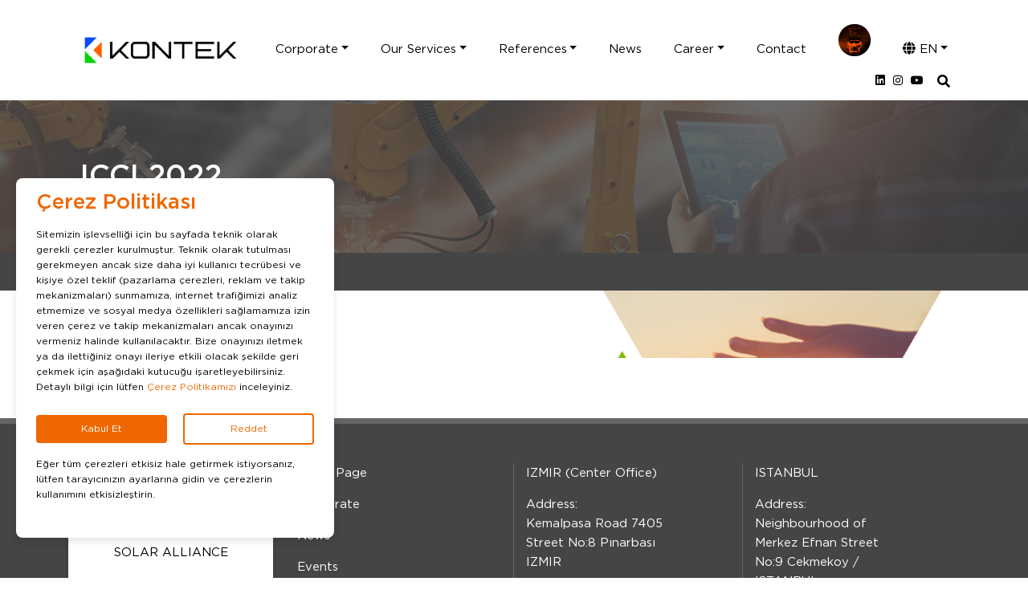

--- FILE ---
content_type: text/html; charset=UTF-8
request_url: https://kontekenerji.com.tr/icci-2022-2
body_size: 5991
content:
<!doctype html> <html lang="en"> <head> <base href="https://kontekenerji.com.tr/"> <meta charset="utf-8" /> <meta http-equiv="X-UA-Compatible" content="IE=edge" /> <meta name="content-language" content="en"> <meta name="robots" content="index, follow"> <meta name="viewport" content="width=device-width, initial-scale=1, shrink-to-fit=no"> <meta name="content-language" content="en"> <meta name="description" content="" /> <meta name="keywords" content="" /> <title>ICCI 2022 - Kontek</title> <meta name="og:title" content="ICCI 2022 - Kontek"> <meta name="og:description" content=""> <meta name="og:image" content="upload/content/content_2022-08-02_14-13-47.png"> <meta name="og:url" content="https://kontekenerji.com.tr/icci-2022-2"> <meta property="og:locale" content="en"> <meta name="og:site_name" content="Kontek"> <meta name="og:type" content="website"> <meta name="twitter:card" content="summary"> <meta name="twitter:url" content="https://kontekenerji.com.tr/icci-2022-2"> <meta name="twitter:title" content="ICCI 2022 - Kontek"> <meta name="twitter:description" content=""> <meta name="twitter:image" content="upload/content/content_2022-08-02_14-13-47.png"> <meta name="twitter:site_name" content="Kontek"> <meta name="twitter:creator" content="@egegen"> <meta name="twitter:site" content="@egegen"> <meta itemprop="name" content="ICCI 2022 - Kontek"> <meta itemprop="description" content=""> <meta itemprop="url" content="https://kontekenerji.com.tr/icci-2022-2"> <meta itemprop="image" content="upload/content/content_2022-08-02_14-13-47.png"> <!-- favicons --> <link rel="shortcut icon" href="assets/img/favicon.png" type="image/x-icon"/> <link rel="icon" href="assets/img/favicon.png" type="image/x-icon"/> <style> .modal a.close-modal{ top: 0px; right: 0px; } </style> <link rel="stylesheet" href="assets/plugins/bootstrap/css/bootstrap.css?v=0.0.2" /> <link rel="stylesheet" href="assets/plugins/fontawesome/css/all.min.css" /> <link rel="stylesheet" href="assets/plugins/slick/1.8.0/slick.css" /> <link rel="stylesheet" href="assets/plugins/slick/1.8.0/slick-theme.css" /> <link rel="stylesheet" href="assets/plugins/swiper/swiper.min.css" /> <link rel="stylesheet" href="assets/plugins/fancybox/dist/jquery.fancybox.min.css" /> <link rel="stylesheet" href="assets/plugins/perfectscroll/perfect-scrollbar.css" /> <link rel="stylesheet" href="assets/css/custom.css?v=0.0.5" /> <link rel="stylesheet" href="assets/css/color.css?v=0.0.5" /> <link rel="stylesheet" type="text/css" href="https://cdn.jsdelivr.net/npm/cookieconsent@3/build/cookieconsent.min.css" /> <script src="assets/plugins/jquery/jquery.min.js"></script> <script>var BASE_URL = "https://kontekenerji.com.tr/", LANG = "en";</script> <!-- Google tag (gtag.js) --> <script async src="https://www.googletagmanager.com/gtag/js?id=G-K1NC29ZZPG"></script> <script> window.dataLayer = window.dataLayer || []; function gtag(){dataLayer.push(arguments);} gtag('js', new Date()); gtag('config', 'G-K1NC29ZZPG'); </script> <!-- Meta Pixel Code --> <script> !function(f,b,e,v,n,t,s) {if(f.fbq)return;n=f.fbq=function(){n.callMethod? n.callMethod.apply(n,arguments):n.queue.push(arguments)}; if(!f._fbq)f._fbq=n;n.push=n;n.loaded=!0;n.version='2.0'; n.queue=[];t=b.createElement(e);t.async=!0; t.src=v;s=b.getElementsByTagName(e)[0]; s.parentNode.insertBefore(t,s)}(window, document,'script', 'https://connect.facebook.net/en_US/fbevents.js'); fbq('init', '106978199124755'); fbq('track', 'PageView'); </script> <noscript><img height="1" width="1" style="display:none" src="https://www.facebook.com/tr?id=106978199124755&ev=PageView&noscript=1" /></noscript> <!-- End Meta Pixel Code --> <!-- Facebook Pixel Code --> <script> !function(f,b,e,v,n,t,s) {if(f.fbq)return;n=f.fbq=function(){n.callMethod? n.callMethod.apply(n,arguments):n.queue.push(arguments)}; if(!f._fbq)f._fbq=n;n.push=n;n.loaded=!0;n.version='2.0'; n.queue=[];t=b.createElement(e);t.async=!0; t.src=v;s=b.getElementsByTagName(e)[0]; s.parentNode.insertBefore(t,s)}(window,document,'script', 'https://connect.facebook.net/en_US/fbevents.js'); fbq('init', '1537476923752628'); fbq('track', 'PageView'); </script> <noscript> <img height="1" width="1" src="https://www.facebook.com/tr?id=1537476923752628&ev=PageView &noscript=1"/> </noscript> <!-- End Facebook Pixel Code --> </head> <body> <svg hidden> <symbol id="icon-long-arrow-right" viewBox="0 0 14 7"> <path d="M0 2.986h13.137v.876H0z"/><path d="M9.871 7a.513.513 0 01-.3-.929l3.273-2.37a.2.2 0 000-.379L9.568.922a.513.513 0 01.607-.828l3.276 2.4a1.215 1.215 0 010 2.038l-3.273 2.37A.51.51 0 019.871 7z"/> </symbol> </svg> <div id="loader" class="fullscreen show "><svg class="loader-svg" height="48px" width="48px"><circle class="path-bg" cx="24" cy="24" fill="none" r="22" stroke="#eeeeee" stroke-width="4"></circle><circle class="path" cx="24" cy="24" fill="none" r="22" stroke="#100e4e" stroke-miterlimit="10" stroke-width="4"></circle></svg></div> <header id="header"> <div class="container-fuild"> <div class="container" id="headerContainerDiv"> <nav class="navbar navbar-expand-lg"> <a class="navbar-brand" id="navbar-brand-img" href="https://kontekenerji.com.tr/"><img src="assets/img/logo.png"></a> <div class="mobile-header"> <div class="mobile-social"> <a class="mobile-link-social" href="https://www.linkedin.com/company/10574282/admin/" target="_blank"><i class="fab fa-linkedin"></i></a> <a class="mobile-link-social" href="https://www.instagram.com/kontekenerji/" target="_blank"><i class="fab fa-instagram"></i></a> <a class="mobile-link-social" href="https://www.youtube.com/channel/UC8CE9Nc1QngB1GKlvaF0aZA" target="_blank"><i class="fab fa-youtube"></i></a> </div> <div class="mobile-lang"> <a class="nav-link dropdown-toggle" href="javascript:;" id="navLang" data-toggle="dropdown" aria-haspopup="true" aria-expanded="false"> <i class="fas fa-globe"></i> TR </a> <div class="dropdown-menu" aria-labelledby="navLang"> <a class="dropdown-item" href="https://kontekenerji.com.tr/language?lang=tr">TR</a> <a class="dropdown-item" href="https://kontekenerji.com.tr/language?lang=en">EN</a> </div> </div> <button class="navbar-toggler cat-toggler mbl-btn collapsed" type="button" data-toggle="collapse" data-target="#catHeader"> <img src="assets/img/favicon.png"> </button> <button class="navbar-toggler mbl-btn collapsed" type="button" data-toggle="collapse" data-target="#navMain" > <i class="fas fa-bars mbl-open-btn"></i> </button> </div> <div class="nav-blog" id="nav-blog"> <div class="navbar-collapse collapse" id="navMain" data-parent="#nav-blog"> <ul class="navbar-nav ml-auto" style="margin-top:2.5vw;"> <li class="nav-item dropdown"> <a class="nav-link dropdown-toggle" data-toggle="dropdown" href="" target="_self">Corporate</a> <div class="dropdown-menu" > <a class="dropdown-item" href="about-us" target="_self">About Us</a> <a class="dropdown-item" href="timeline" target="_self">Timeline</a> <a class="dropdown-item" href="mission-and-vision" target="_self">Mission and Vision</a> <a class="dropdown-item" href="main-values" target="_self"> Main Values</a> <a class="dropdown-item" href="documents" target="_self"> Documents</a> <a class="dropdown-item" href="investor-relations" target="_self">Investor Relations</a> </div> </li> <li class="nav-item dropdown"> <a class="nav-link dropdown-toggle" data-toggle="dropdown" href="" target="_self">Our Services</a> <div class="dropdown-menu" > <a class="dropdown-item" href="solar-3" target="_self">Solar</a> <a class="dropdown-item" href="solar_alliance_2" target="_self">Solar Alliance</a> <a class="dropdown-item" href="solargy-3" target="_self">Solargy</a> <a class="dropdown-item" href="engineering-drives-2" target="_self">Engineering Drives</a> <a class="dropdown-item" href="energy-storage-2" target="_self">Energy Storage</a> <a class="dropdown-item" href="drives-3" target="_self">Drives</a> <a class="dropdown-item" href="automation-2" target="_self">Automation</a> <a class="dropdown-item" href="machinery-2" target="_self">Machinery</a> </div> </li> <li class="nav-item dropdown"> <a class="nav-link dropdown-toggle" data-toggle="dropdown" href="contracting-automation-2" target="_self">References</a> <div class="dropdown-menu" > <a class="dropdown-item" href="solar-3" target="_self">Solar</a> <a class="dropdown-item" href="solar-alliance-6" target="_self">Solar Alliance</a> <a class="dropdown-item" href="solargy-4" target="_self">SOLARGY</a> <a class="dropdown-item" href="solargy-4" target="_self">Solargy</a> <a class="dropdown-item" href="engineering-drives-6" target="_self">Engineering Drives</a> <a class="dropdown-item" href="energy-storage-2" target="_self">Energy Storage</a> <a class="dropdown-item" href="drives-4" target="_self">Drives</a> <a class="dropdown-item" href="contracting-automation-2" target="_self">Automation</a> </div> </li> <li class="nav-item "> <a class="nav-link " href="news" target="_self">News</a> </li> <li class="nav-item dropdown"> <a class="nav-link dropdown-toggle" data-toggle="dropdown" href="human-resources" target="_self">Career</a> <div class="dropdown-menu" > <a class="dropdown-item" href="human-resources" target="_self">Human Resources</a> <a class="dropdown-item" href="career-planning" target="_self"> Career Planning</a> <a class="dropdown-item" href="" target="_self">Internship Program</a> </div> </li> <li class="nav-item "> <a class="nav-link " href="contact" target="_self">Contact</a> </li> <li class="nav-link" style="margin-top:-1.5vw"> <a href="https://kontekenerji.com.tr/cumhuriyetimizin-100-yili-kutlu-olsun" target="_blank"> <img src='upload/bir_asirlik_tesekkur.png' class="birasir" style="max-width: 40px;max-height: 40px"> </a> </li> <li class="nav-item dropdown nav-lang"> <a class="nav-link dropdown-toggle" href="javascript:;" id="navLang" data-toggle="dropdown" aria-haspopup="true" aria-expanded="false"> <i class="fas fa-globe"></i> EN</a> <div class="dropdown-menu" aria-labelledby="navLang"> <a class="dropdown-item" href="https://kontekenerji.com.tr/language?lang=tr">TR</a> <a class="dropdown-item" href="https://kontekenerji.com.tr/language?lang=en">EN</a> </div> </li> </ul> </div> <div class="nav-category collapse" id="catHeader" data-parent="#nav-blog"> <div class="row"> <ul> <li class="cat-li"><a class="" href="konar-3">KONAR</a></li> <li class="cat-li"><a class="" href="solar-alliance">SOLAR ALLIANCE</a></li> <li class="cat-li"><a class="" href="solargy-3">SOLARGY</a></li> <li class="cat-li"><a style="white-space:nowrap;"href="engineering-drives-2">ENGINEERING DRIVES</a></li> <li class="cat-li"><a class="" href="energy-storage-2">ENERGY STORAGE</a></li> <li class="cat-li"><a class="" href="drives-3">DRIVES</a></li> <li class="cat-li"><a class="" href="automation-2">AUTOMATION</a></li> <li class="cat-li"><a class="" href="machinery-2">MACHINERY</a></li> <li class="cat-li nav-social"> <a class="nav-link nav-link-social" href="https://www.linkedin.com/company/10574282/admin/" target="_blank"><i class="fab fa-linkedin"></i></a> <a class="nav-link nav-link-social" href="https://www.instagram.com/kontekenerji/" target="_blank"><i class="fab fa-instagram"></i></a> <a class="nav-link nav-link-social" href="https://www.youtube.com/channel/UC8CE9Nc1QngB1GKlvaF0aZA" target="_blank"><i class="fab fa-youtube"></i></a> </li> <li class="cat-li"> <div class="header-search"> <button class="navbar-toggler search-toggler collapsed" type="button" data-toggle="collapse" data-target="#searchHeader"> <i class="fas fa-search"></i> </button> <div class="search-content collapse" id="searchHeader"> <form action="javascript:;" accept-charset="utf-8" method="get"> <div class="input-group relative"> <input type="text" name="search" class="form-control" value="" placeholder="Arama..." autocomplete="off"> </div> </form> </div> </div> </li> </ul> </div> </div> </div> </nav> </div> </div> </header> <form action="javascript:;" method="get" class="form-inline nav-search d-none"> <input class="nav-input mr-sm-2" name="search" type="search" placeholder="Aramak istediğiniz kelimeyi yazın" aria-label="Search" autocomplete="off"> <button class="my-2 my-sm-0" type="submit"><i class="fas fa-search"></i></button> </form> <aside class="hero" id="hero"> <div class="hero-media"> <div class="hero-image"> <img src="upload/head-bg-2.png" alt="" /> </div> <div class="hero-body"> <div class="hero-title">	ICCI 2022</div> </div> </div><div class="hero-nav"> <div class="hero-navinner"> <div class="container"> <div class="hero-navbar"> <h1 class="hero-subtitle">ICCI 2022</h1> </div> </div> </div> </div> </aside> <div class="container-fuild" id="content"> <div class="container pg-content"> <div class="pg-img"><img src="assets/img/content-fix.png"></div> <div class="page-title">ICCI 2022</div> <div class="page-content"> </div> </div> </div> <style> .cc-revoke, .cc-window { font-family: Helvetica, Calibri, Arial, sans-serif; font-size: 11px; font-weight: lighter; } </style> <script src="https://cdn.jsdelivr.net/npm/cookieconsent@3/build/cookieconsent.min.js" data-cfasync="false"></script> <script> /* window.cookieconsent.initialise({ "palette": { "popup": { "background": "#edeff5", "text": "#838391" }, "button": { "background": "#ED7319", "text": "#edeff5" } }, "position": "bottom", "content": { "message": "Sitemizin işlevselliği için bu sayfada teknik olarak gerekli çerezler kurulmuştur. Teknik olarak tutulması gerekmeyen ancak size daha iyi kullanıcı tecrübesi ve kişiye özel teklif (pazarlama çerezleri, reklam ve takip mekanizmaları) sunmamıza, internet trafiğimizi analiz etmemize ve sosyal medya özellikleri sağlamamıza izin veren çerez ve takip mekanizmaları ancak onayınızı vermeniz halinde kullanılacaktır. Bize onayınızı iletmek ya da ilettiğiniz onayı ileriye etkili olacak şekilde geri çekmek için aşağıdaki kutucuğu işaretleyebilirsiniz. Detaylı bilgi için lütfen Çerez Politikamızı inceleyiniz. Eğer tüm çerezleri etkisiz hale getirmek istiyorsanız, lütfen tarayıcınızın ayarlarına gidin ve çerezlerin kullanımını etkisizleştirin. Link: ", "dismiss":'Kabul Ediyorum', "link": "Çerez Politikası", "href": "https://kontekenerji.com.tr/cerez-politikasi" } }); */ </script> <style> .cookie_wrapper { position: fixed; bottom: 50px; font-size: 0.8rem; left: 20px; max-height: 68vh; /* overflow: scroll; */ max-width: 55vh; width: 100%; background: #fff; border-radius: 8px; z-index: 999999999; padding: 15px 25px 22px; transition: right 0.3s ease; box-shadow: 0 5px 10px rgba(0, 0, 0, 0.1); } .cookie_wrapper.show { right: 20px; } .cookie_wrapper cookie-header { display: flex; align-items: center; column-gap: 15px; } cookie-header i { color: #EF6700; font-size: 32px; } cookie-header h2 { color: #EF6700; font-weight: 500; } .cookie_wrapper .cookie-data { margin-top: 16px; } .cookie_wrapper .cookie-data p { color: #333; font-size: 0.8rem; } .cookie_data p a { color: #EF6700; text-decoration: none; } .cookie_data p a:hover { text-decoration: underline; } .cookie_wrapper .cookie_buttons { margin-top: 16px; width: 100%; display: flex; align-items: center; justify-content: space-between; } .cookie_buttons .cookie_button { border: none; color: #fff; padding: 8px 0; border-radius: 4px; background: #EF6700; cursor: pointer; width: calc(100% / 2 - 10px); transition: all 0.2s ease; } .cookie_buttons #cookie_acceptBtn:hover { background-color: #EF6700; } #cookie_declineBtn { border: 2px solid #EF6700; background-color: #fff; color: #EF6700; } #cookie_declineBtn:hover { background-color: #EF6700; color: #fff; } @media only screen and (max-width: 600px) { .cookie_wrapper { bottom: 0; max-width: 100%; left: 0px; font-size: 1vh; overflow: scroll; max-height: 25vh; border: 2px solid #333; } } </style> <div class="cookie_wrapper"> <cookie-header> <h2>Çerez Politikası</h2> </cookie-header> <div class="cookie_data"> <p>Sitemizin işlevselliği için bu sayfada teknik olarak gerekli çerezler kurulmuştur. Teknik olarak tutulması gerekmeyen ancak size daha iyi kullanıcı tecrübesi ve kişiye özel teklif (pazarlama çerezleri, reklam ve takip mekanizmaları) sunmamıza, internet trafiğimizi analiz etmemize ve sosyal medya özellikleri sağlamamıza izin veren çerez ve takip mekanizmaları ancak onayınızı vermeniz halinde kullanılacaktır. Bize onayınızı iletmek ya da ilettiğiniz onayı ileriye etkili olacak şekilde geri çekmek için aşağıdaki kutucuğu işaretleyebilirsiniz. Detaylı bilgi için lütfen <a href="https://kontekenerji.com.tr/cerez-politikasi">Çerez Politikamızı</a> inceleyiniz. </p> </div> <div class="cookie_buttons"> <button class="cookie_button" id="cookie_acceptBtn">Kabul Et</button> <button class="cookie_button" id="cookie_declineBtn">Reddet</button> </div> <div class="cookie_data mt-3"> <p> Eğer tüm çerezleri etkisiz hale getirmek istiyorsanız, lütfen tarayıcınızın ayarlarına gidin ve çerezlerin kullanımını etkisizleştirin. </p> </div> </div> <script> const cookieBox = document.querySelector(".cookie_wrapper"), buttons = document.querySelectorAll(".cookie_button"); const executeCodes = () => { buttons.forEach((button) => { button.addEventListener("click", () => { cookieBox.classList.remove("show"); if (button.id == "cookie_acceptBtn") { $(".cookie_wrapper").remove(); document.cookie = "cevap= cerezKabulu; max-age=" + 60 * 60 * 24 * 30; } else { $(".cookie_wrapper").remove(); document.cookie = "cevap= cerezReddi; max-age=" + 60 * 60 * 24 * 30; } }); }); }; window.addEventListener("load", executeCodes); </script> <footer id="footer"> <div class="container"> <div class="row"> <div class="col-lg-3 col-md-6"> <div class="fix-left"> <div class="f-logo"><a href="https://kontekenerji.com.tr/"><img src="upload/logo.png"></div> <div class="address-title">DEPARTMENTS</div> <ul class="f-menu"> <li><a href="konar-3">KONAR</a></li> <li><a href="solar-alliance">SOLAR ALLIANCE</a></li> <li><a href="solargy-3">SOLARGY</a></li> <li><a href="engineering-drives-2">ENGINEERING DRIVES</a></li> <li><a href="energy-storage-2">ENERGY STORAGE</a></li> <li><a href="drives-3">DRIVES</a></li> <li><a href="automation-2">AUTOMATION</a></li> <li><a href="machinery-2">MACHINERY</a></li> </ul> </div> </div> <div class="col-lg-3 col-md-6 br-1"> <ul class="f-menu"> <li><a href="">Home Page</a></li> <li><a href="about-us">Corporate</a></li> <li><a href="news">News</a></li> <li><a href="events">Events</a></li> <li><a href="human-resources">Human Resources</a></li> <li><a href="contact">Contact</a></li> <li><a href="general-data-protection-regulation">GDPR</a></li> <li><a href="cookie-policy">Cookie Policy</a></li> <li><a href="https://www.belgemodul.com/sirket/6777" target="_blank" referrerpolicy="origin">Bilgi Toplumu Hizmetleri</a></li> </ul> </div> <div class="col-lg-3 col-md-6 br-1"> <div class="address-title">IZMIR (Center Office)</div> <div class="address-item"> <div class="tag">Address:</div> <div class="detail">Kemalpasa Road 7405 Street No:8 Pınarbası IZMIR</div> </div> <div class="address-item"> <div class="tag">Phone:</div> <div class="detail">+90 232 479 10 10</div> </div> <div class="address-item"> <div class="tag">Fax:</div> <div class="detail">+90 232 479 91 91</div> </div> <div class="address-title">FOLLOW US</div> <div class="footer-social"> <a href="https://www.linkedin.com/company/10574282/admin/" target="_blank"><i class="fab fa-linkedin"></i></a> <a href="https://www.instagram.com/kontekenerji/" target="_blank"><i class="fab fa-instagram"></i></a> <a href="https://www.youtube.com/channel/UC8CE9Nc1QngB1GKlvaF0aZA" target="_blank"><i class="fab fa-youtube"></i></a> </div> </div> <div class="col-lg-3 col-md-6"> <div class="address-title">ISTANBUL</div> <div class="address-item"> <div class="tag">Address:</div> <div class="detail"> Neighbourhood of Merkez Efnan Street No:9 Cekmekoy / ISTANBUL</div> </div> <div class="address-item"> <div class="tag">Phone:</div> <div class="detail">+90 216 466 47 00</div> </div> <div class="address-item"> <div class="tag">Fax:</div> <div class="detail">+90 216 466 21 20</div> </div> </div> </div> </div> </footer> <div class="container-fuild" id="footer-end"> <div class="container"> <div class="row"> <div class="col-sm-10 copyright">Copyright © kontekenerji.com.tr All rights reserved.</div> <div class="col-sm-2 egegen-logo"> <a href="https://egegen.com" target="_blank" title="egegen - web tasarım" class="inline-block"> <img src="assets/img/egegen_logo.png" alt="egegen"> </a> </div> </div> </div> </div> <script src="assets/plugins/popper/popper.min.js"></script> <script src="assets/plugins/bootstrap/js/bootstrap.min.js"></script> <script src="assets/plugins/fancybox/dist/jquery.fancybox.min.js"></script> <script src="assets/plugins/slick/1.8.0/slick.min.js"></script> <script src="assets/plugins/swiper/swiper.min.js"></script> <script src="assets/plugins/perfectscroll/perfect-scrollbar.min.js"></script> <script src="assets/plugins/inputmask/jquery.inputmask.min.js"></script> <!--- <script src="assets/plugins/jquery-validation/jquery.validate.min.js"></script> --> <script src="assets/plugins/isotope/imagesloaded.pkgd.min.js"></script> <script src="assets/plugins/isotope/isotope.pkgd.min.js"></script> <script src="assets/plugins/isotope/masonry.min.js"></script> <script src="assets/plugins/isotope/jquery.masonry.min.js"></script> <script src="assets/js/waypoints.min.js"></script> <script src="assets/js/jquery.counterup.min.js"></script> <script src="assets/js/global.js?v=0.0.1"></script> <script src="assets/js/main.js?v=0.0.2"></script> <link rel="stylesheet" href="assets/plugins/modal/jquery.modal.css" /> <script src="assets/plugins/modal/jquery.modal.min.js"></script> <script> </script> </body> <style> .close { background: none; border: none; } .close-icon { font-size: 24px !important; } </style> <div style="max-width: 500px; z-index:9999999999999; overflow: initial; padding: 0; height: auto;" class="modal modal-home" id="myModal" tabindex="-1" role="dialog"> <a href="https://kontekenerji.com.tr/cumhuriyetimizin-100-yili-kutlu-olsun" target="_blank"> <img style="width: 100%" src="https://kontekenerji.com.tr/upload/kontek_popup.jpg" alt=""> </a> <!-- <div class="modal-dialog modal-dialog-centered" role="document"> <div class="modal-content"> <div class="modal-header"> <h5 class="modal-title" id="exampleModalLabel">Bilgi!</h5> <button type="button" class="close" data-bs-dismiss="modal" aria-label="Close"> <span class="close-icon" aria-hidden="true">&#10005;</span> </button> </div> <div class="modal-body"> </div> </div> </div> --> </div> </html> 

--- FILE ---
content_type: text/css
request_url: https://kontekenerji.com.tr/assets/css/custom.css?v=0.0.5
body_size: 13827
content:
/**======================================
*    EGEGEN
*    https://www.egegen.com  
*    
*    @Company       : KONTEK
*    @Created on    : 20 NİSAN 2020
*    @Author        : MERT YAMAN & ERGUN C.
*    @Version       : 0.0.1
*    @Description   : CSS
*******************************************/

@charset "utf-8";

/* FONTS 
================================================================================================================================== */

@font-face {
  font-family: "Gotham";
  src: url("../fonts/Gotham-Bold.eot");
  src: url("../fonts/Gotham-Bold.eot?#iefix") format("embedded-opentype"), url("../fonts/Gotham-Bold.woff2") format("woff2"),
    url("../fonts/Gotham-Bold.woff") format("woff"), url("../fonts/Gotham-Bold.ttf") format("truetype");
  font-weight: bold;
  font-style: normal;
  font-display: swap;
}

@font-face {
  font-family: "Gotham";
  src: url("../fonts/Gotham-Book.eot");
  src: url("../fonts/Gotham-Book.eot?#iefix") format("embedded-opentype"), url("../fonts/Gotham-Book.woff2") format("woff2"),
    url("../fonts/Gotham-Book.woff") format("woff"), url("../fonts/Gotham-Book.ttf") format("truetype");
  font-weight: normal;
  font-style: normal;
  font-display: swap;
}

@font-face {
  font-family: "Gotham";
  src: url("../fonts/Gotham-Medium.eot");
  src: url("../fonts/Gotham-Medium.eot?#iefix") format("embedded-opentype"), url("../fonts/Gotham-Medium.woff2") format("woff2"),
    url("../fonts/Gotham-Medium.woff") format("woff"), url("../fonts/Gotham-Medium.ttf") format("truetype");
  font-weight: 500;
  font-style: normal;
  font-display: swap;
}

@font-face {
  font-family: "Gotham";
  src: url("../fonts/Gotham-LightItalic.eot");
  src: url("../fonts/Gotham-LightItalic.eot?#iefix") format("embedded-opentype"), url("../fonts/Gotham-LightItalic.woff2") format("woff2"),
    url("../fonts/Gotham-LightItalic.woff") format("woff"), url("../fonts/Gotham-LightItalic.ttf") format("truetype");
  font-weight: 300;
  font-style: italic;
  font-display: swap;
}

@font-face {
  font-family: "Gotham";
  src: url("../fonts/Gotham-BoldItalic.eot");
  src: url("../fonts/Gotham-BoldItalic.eot?#iefix") format("embedded-opentype"), url("../fonts/Gotham-BoldItalic.woff2") format("woff2"),
    url("../fonts/Gotham-BoldItalic.woff") format("woff"), url("../fonts/Gotham-BoldItalic.ttf") format("truetype");
  font-weight: bold;
  font-style: italic;
  font-display: swap;
}

@font-face {
  font-family: "Gotham";
  src: url("../fonts/Gotham-BookItalic.eot");
  src: url("../fonts/Gotham-BookItalic.eot?#iefix") format("embedded-opentype"), url("../fonts/Gotham-BookItalic.woff2") format("woff2"),
    url("../fonts/Gotham-BookItalic.woff") format("woff"), url("../fonts/Gotham-BookItalic.ttf") format("truetype");
  font-weight: 500;
  font-style: italic;
  font-display: swap;
}

@font-face {
  font-family: "Gotham";
  src: url("../fonts/Gotham-Light.eot");
  src: url("../fonts/Gotham-Light.eot?#iefix") format("embedded-opentype"), url("../fonts/Gotham-Light.woff2") format("woff2"),
    url("../fonts/Gotham-Light.woff") format("woff"), url("../fonts/Gotham-Light.ttf") format("truetype");
  font-weight: 300;
  font-style: normal;
  font-display: swap;
}

@font-face {
  font-family: "Gotham";
  src: url("../fonts/Gotham-MediumItalic.eot");
  src: url("../fonts/Gotham-MediumItalic.eot?#iefix") format("embedded-opentype"), url("../fonts/Gotham-MediumItalic.woff2") format("woff2"),
    url("../fonts/Gotham-MediumItalic.woff") format("woff"), url("../fonts/Gotham-MediumItalic.ttf") format("truetype");
  font-weight: 500;
  font-style: italic;
  font-display: swap;
}

/*	MAIN ELEMENTS
================================================================================================================================== */

* {
  -webkit-appearance: none;
  -moz-appearance: none;
  appearance: none;
}

:focus {
  outline: 0;
}

html,
body {
  font-size: 15px;
}

body {
  min-height: 100%;
  color: #000;
  font-size: 1rem;
  line-height: 1.6;
  font-family: "Gotham", sans-serif;
  font-weight: 400;
  margin: 0;
  padding: 0;
  background: #fff;
  text-align: left;
  -webkit-tap-highlight-color: rgba(0, 0, 0, 0);
}

h1,
h2,
h3,
h4,
h5,
h6 {
  padding: 0;
  clear: both;
  font-weight: 500;
  margin: 0 0 1rem 0;
}

h1 {
  font-size: 2rem;
}

h2 {
  font-size: 1.75rem;
}

h3 {
  font-size: 1.5rem;
}

h4 {
  font-size: 1.25rem;
}

h5 {
  font-size: 1.125rem;
}

h6 {
  font-size: 1rem;
}

img {
  max-width: 100%;
  height: auto;
  -webkit-user-select: none;
  -ms-user-select: none;
  user-select: none;
  pointer-events: none;
}

a {
  color: inherit;
  transition: all linear 0.3s;
  display: inline-block;
}

a:hover,
a:focus {
  color: inherit;
  text-decoration: none;
}

svg.icon {
  pointer-events: none;
  display: inline-block;
  fill: currentColor;
  height: 1rem;
  stroke: currentColor;
  stroke-width: 0;
  vertical-align: middle;
  width: 1rem;
}

svg.icon--long-arrow {
  width: 14px;
  height: 7px;
}

ol,
ul {
  padding-left: 20px;
}

.line-title {
  position: relative;
  text-align: center;
  font-size: 15px;
  font-weight: normal;
  margin-bottom: 1rem;
}

.line-title::before {
  content: "";
  position: absolute;
  left: 0;
  top: 50%;
  width: 100%;
  height: 1px;
  border-top: 1px solid #e3e3e3;
}

.line-title span {
  position: relative;
  display: inline-block;
  background-color: #fff;
  padding: 0 0.5rem;
}

.block-title {
  font-size: 16px;
  line-height: 18px;
  font-weight: 500;
  color: #393939;
  text-transform: uppercase;
}

.block-info {
  font-weight: 400;
  color: #333;
  margin-bottom: 1.5rem;
}

.list-disc {
  list-style: none;
  padding: 0;
  margin-left: 0;
}

.list-disc li {
  position: relative;
  padding: 8px 0 8px 2rem;
}

.list-disc li:before {
  content: "";
  position: absolute;
  left: 0;
  top: 12px;
  width: 14px;
  height: 14px;
  border-radius: 50%;
  background-color: #003f95;
}

#content,
.block,
#home-about {
  text-align: justify;
}

.hover-green:hover {
  background-color: #80bc00;
  color: #fff;
}

/* FANCYBOX
================================================================================================================================== */

.fancybox {
  overflow: hidden;
  display: block;
  position: relative;
}

.fancybox img {
  width: 100%;
}

.fancybox-icon {
  position: absolute;
  left: 50%;
  top: 50%;
  transform: translate(-50%, -50%);
}

.play-icon {
  display: inline-block;
  width: 36px;
  height: 36px;
  line-height: 36px;
  color: #707070;
  text-align: center;
}

.play-icon__inner {
  display: inline-block;
  width: 36px;
  height: 36px;
  line-height: 36px;
  text-align: center;
  padding-left: 2px;
  background-color: #fff;
  border-radius: 50%;
}

.play-icon::before,
.play-icon::after {
  content: "";
  position: absolute;
  background-color: #707070;
  border-radius: 50%;
  z-index: -1;
}

.play-icon::before {
  left: -6px;
  top: -6px;
  width: calc(100% + 12px);
  height: calc(100% + 12px);
  opacity: 0.5;
}

.play-icon::after {
  left: -12px;
  top: -12px;
  width: calc(100% + 24px);
  height: calc(100% + 24px);
  opacity: 0.3;
}

.play-icon i {
  position: relative;
  z-index: 9;
}

.em-scroll {
  position: relative;
  overflow: hidden;
}

.ps {
  overflow: hidden !important;
  overflow-anchor: none;
  -ms-overflow-style: none;
  touch-action: auto;
  -ms-touch-action: auto;
}

.scrollable {
  max-height: 300px;
  position: relative;
  overflow: hidden;
}

/* Steps */

.product-step {
  text-align: center;
  padding: 2rem;
  background-color: #fff;
  box-shadow: 0 3px 35px rgba(0, 0, 0, 0.16);
}

.product-step__icon {
  display: -ms-flexbox;
  display: flex;
  -webkit-align-items: center;
  align-items: center;
  -webkit-justify-content: center;
  justify-content: center;
  width: 100px;
  height: 100px;
  background-color: #054297;
  border-radius: 50%;
  margin: -80px auto 1rem auto;
}

.product-step__desc {
  text-align: center;
  font-size: 24px;
  margin: 0 auto 3rem auto;
  max-width: 800px;
}

.steps {
  display: -ms-flexbox;
  display: flex;
  -ms-flex-wrap: wrap;
  flex-wrap: wrap;
  padding-right: 2rem;
}

.step {
  position: relative;
  display: -ms-flexbox;
  display: flex;
  -ms-flex-direction: column;
  flex-direction: column;
  -webkit-align-items: center;
  align-items: center;
  -webkit-justify-content: center;
  justify-content: center;
  -ms-flex-preferred-size: 0;
  flex-basis: 0;
  -ms-flex-positive: 1;
  flex-grow: 1;
  width: 100%;
  max-width: 100%;
  color: #fff;
  padding: 1rem 10px;
  min-height: 84px;
}

.step::before,
.step::after {
  content: "";
  position: absolute;
  top: 0;
}

.step::before {
  left: 0;
  width: 0;
  height: 0;
  border-style: solid;
  border-width: 42px 0 42px 28px;
  border-color: transparent transparent transparent #fff;
}

.step::after {
  left: 100%;
  width: 0;
  height: 0;
  border-style: solid;
  border-width: 42px 0 42px 24px;
  border-color: transparent transparent transparent #007bff;
  z-index: 2;
}

.step i {
  width: 36px;
  height: 36px;
  line-height: 36px;
  font-style: normal;
  font-weight: bold;
  text-align: center;
  color: #054297;
  background-color: #fff;
  border-radius: 50%;
  position: absolute;
  top: 0;
  margin-top: -20px;
}

.step span {
  text-align: left;
  max-width: 90px;
  line-height: 1.2;
  padding-left: 10px;
}

.steps .step:nth-child(1) {
  background-color: #1e91a7;
}

.steps .step:nth-child(1)::after {
  border-left-color: #1e91a7;
}

.steps .step:nth-child(2) {
  background-color: #55508f;
}

.steps .step:nth-child(2)::after {
  border-left-color: #55508f;
}

.steps .step:nth-child(3) {
  background-color: #005e9a;
}

.steps .step:nth-child(3)::after {
  border-left-color: #005e9a;
}

.steps .step:nth-child(4) {
  background-color: #f48463;
}

.steps .step:nth-child(4)::after {
  border-left-color: #f48463;
}

.steps .step:nth-child(5) {
  background-color: #a49f5e;
}

.steps .step:nth-child(5)::after {
  border-left-color: #a49f5e;
}

.steps .step:nth-child(6) {
  background-color: #5ea43d;
}

.steps .step:nth-child(6)::after {
  border-left-color: #5ea43d;
}

.scrollable-body {
  padding-right: 1.25rem;
}

.underline {
  text-decoration: underline !important;
}

/*
.parent-527 p {
    margin: 0;
}*/

/* Ürün Referanslar */

.product-reference__body {
  margin-bottom: 1rem;
}

.product-reference .swiper-slide {
  display: flex;
  height: auto;
}

.ref-item {
  background-color: #dbdbdb;
  display: flex;
  flex-direction: column;
  width: 100%;
}

.ref-item__media {
  position: relative;
  overflow-x: hidden;
  flex: 0 0 auto;
}

.ref-item__media a {
  display: block;
}

.ref-item__media img {
  width: 100%;
}

.ref-item__body {
  padding: 15px;
  font-size: 15px;
  flex: 1 1 auto;
  display: flex;
  flex-direction: column;
  width: 100%;
}

.ref-item__title {
  font-size: 15px;
  font-weight: 500;
  color: #000;
  flex: 1 1 auto;
}

.ref-item__prop {
  list-style: none;
  margin-left: 0;
  padding: 0;
  flex: 0 0 auto;
}

.ref-item__prop li {
  position: relative;
  font-weight: 400;
  font-size: 14px;
  color: #333;
  padding: 4px 0 4px 120px;
}

.ref-item__prop li span {
  position: absolute;
  left: 0;
  color: #000;
  font-weight: 400;
  width: 110px;
}

.ref-item__prop li span:after {
  content: ":";
  position: absolute;
  right: 0;
  margin-right: -5px;
  display: inline-block;
}

.ref-item__btn {
  text-align: right;
  flex: 0 0 auto;
}

.ref-more {
  padding: 15px;
  background-color: #dbdbdb;
}

.ref-more .btn {
  padding: 1.5rem;
}

.swiper-scrollbar {
  background-color: #e6e6e6;
  height: 5px;
}

.swiper-scrollbar-drag {
  height: 5px;
  background-color: #bfd3e5;
  cursor: pointer;
}

/* GENERAL 
================================================================================================================================== */

.has-error .form-control,
.has-error .custom-control-label::before {
  border-color: #a94442 !important;
}

.has-error .help-block {
  font-size: 14px;
  color: #a94442;
  line-height: 1.2;
  display: block;
  padding: 5px 0;
}

.has-error .custom-control-label {
  color: #a94442;
}

.hidden {
  display: none;
}

.hc-shadow {
  box-shadow: 0 0 6px 1px #0000004a;
}

.slick-dots li button {
  width: 10px;
  height: 10px;
}

.slick-dots li.slick-active button {
  width: 13px;
  height: 13px;
  background: #80bc00;
}

/*	INPUT ELEMENT
================================================================================================================================== */

.input_text {
  color: #393e54 !important;
}

.input_textarea {
  color: #393e54 !important;
}

.input_textarea:hover,
.input_textarea:focus {
  box-shadow: none !important;
}

.input_select {
  border: 1px solid #ddd !important;
  border-radius: 0px !important;
  font-size: 13px !important;
  font-weight: 500 !important;
  color: #000 !important;
  position: relative !important;
  -webkit-appearance: none !important;
  -moz-appearance: none !important;
  appearance: none !important;
  background-image: url("data:image/svg+xml,%3Csvg xmlns='http://www.w3.org/2000/svg' width='12.496' height='10.413' viewBox='0 0 12.496 10.413'%3E%3Cg id='Group_24' data-name='Group 24' transform='translate(0 0)'%3E%3Cpath id='Path_3' data-name='Path 3' d='M0,0H12.5L6.248,10.413,0,0Z' transform='translate(0 0)' fill='%23393e54' fill-rule='evenodd'/%3E%3C/g%3E%3C/svg%3E");
  background-repeat: no-repeat;
  background-size: 10px 10px;
  background-position: 95% 50%;
}

.input_select:hover,
.input_select:focus {
  box-shadow: none !important;
}

.input_checkbox {
  display: none;
}

.input_checkbox + label {
  display: inline-block;
  position: relative;
  padding-left: 35px;
  cursor: pointer;
  -webkit-user-select: none;
  -moz-user-select: none;
  -ms-user-select: none;
}

.input_checkbox + label:before {
  content: "";
  display: block;
  width: 20px;
  height: 20px;
  border: 2px solid #f01716;
  position: absolute;
  left: 0;
  top: 0;
  opacity: 1;
  -webkit-transition: all 0.12s, border-color 0.08s;
  transition: all 0.12s, border-color 0.08s;
}

.input_checkbox:checked + label:before {
  width: 10px;
  top: -5px;
  left: 5px;
  border-radius: 0;
  opacity: 1;
  border-top-color: transparent;
  border-left-color: transparent;
  -webkit-transform: rotate(45deg);
  transform: rotate(45deg);
}

/*	HEADER ELEMENTS
================================================================================================================================== */

#header {
}

#header .mobile-header {
  display: none;
}

#header .mobile-social {
  display: flex;
  margin-left: 20px;
  align-items: center;
  justify-content: center;
  margin-left: 20px;
}

#header .mobile-social .mobile-link-social {
  display: inline-block;
  padding: 5px 8px;
}

#header .mobile-lang .dropdown-menu {
  top: auto;
  width: 100px;
  min-width: 100px;
  left: auto;
  right: auto;
}

#header .mobile-lang a {
  padding-right: 0px;
}

#header .mobile-lang .nav-link {
  font-size: 1.25rem;
}

#header .navbar {
}

#header .navbar-brand {
}

#header .navbar-brand img {
  max-width: 200px;
}

#header .navbar-toggler {
}

#header .navbar-toggler i {
}

#header .nav-blog {
  display: flex;
  flex-direction: column;
  width: 100%;
}

#header .nav-category {
}

#header .nav-category ul {
  display: -ms-flexbox;
  display: flex;
  -ms-flex-direction: column;
  flex-direction: column;
  padding-left: 0;
  margin-bottom: 0;
  list-style: none;
  /* width: 100%; */
  -ms-flex-direction: row;
  flex-direction: row;
  margin-left: auto;
}

#header .nav-category ul li {
  font-size: 14px;
  color: #000;
  display: flex;
  align-items: center;
  justify-content: center;
}

#header .nav-category ul li a {
  padding: 10px 25px;
  position: relative;
  border-bottom: 1px solid transparent;
}

#header .nav-category ul li a.active {
  border-bottom: 1px solid #80bc00;
}

#header .nav-category ul li a:hover {
  border-bottom: 1px solid #80bc00;
}

#header .header-search {
  position: relative;
  height: 100%;
}

#header .header-search .search-toggler {
  padding-top: 0;
  padding-bottom: 0;
  font-size: 16px;
  display: inline-block;
  height: 100%;
}

#header .header-search .search-content {
  position: absolute;
  top: 100%;
  right: 0;
  margin-top: 7px;
  width: 260px;
  z-index: 99;
}

#header .header-search .search-content .form-control {
  padding: 10px 15px;
  border-radius: 0;
  border: 1px solid #dddddd;
  font-size: 13px;
}

#header .header-search .search-content .form-control:focus {
  box-shadow: none;
}

#navMain {
}

#navMain i {
  font-size: 16px;
}

#navMain .navbar-nav {
}

#navMain .nav-item {
  color: #000;
}

#navMain .nav-link {
  padding: 10px 20px;
  position: relative;
  border-bottom: 1px solid transparent;
}

#navMain .nav-link:hover,
#navMain .nav-link:focus {
}

#navMain .nav-link.active {
  border-bottom: 1px solid #80bc00;
}

#navMain .nav-link:hover {
  border-bottom: 1px solid #80bc00;
}

#catHeader .nav-social {
  display: flex;
  margin-left: 20px;
  align-items: center;
  justify-content: center;
  margin-left: 20px;
}

#catHeader .nav-social .nav-link-social {
  display: inline-block;
  padding: 5px;
}

#navMain .nav-social .nav-link-social:focus {
  border-color: transparent;
}

#navMain .nav-lang {
}

#navMain .nav-lang .dropdown-menu {
  min-width: 100%;
}

#navMain .nav-lang a {
  padding-right: 0px;
}

#navMain .nav-lang a:hover {
  border-color: transparent;
}

/*  SLIDER (SLICK)
================================================================================================================================== */

#slider {
  position: relative;
  padding: 0px;
}

#slider .slick-dotted.slick-slider {
  margin-bottom: 0;
}

#slider .slick-slider .slick-list {
  margin: 0;
}

#slider .slick-slide {
  position: relative;
  padding: 0;
}

#slider .slick-slide a {
  color: #000;
}

#slider .slick-slide img {
  width: 100%;
  object-fit: cover;
}

#slider .slick-arrow {
  color: #fff;
}

#slider .slick-dots {
  bottom: 1rem;
  width: auto;
  right: 0;
}

.slick-list {
  margin: 0px auto !important;
}

#slider .content {
  position: absolute;
  left: 5%;
  top: 20%;
  max-width: 500px;
  display: flex;
  align-items: flex-start;
  justify-content: center;
  flex-direction: column;
}

#slider .content .title,
#slider .content .description {
  transition: transform 0.5s;
  visibility: hidden;
  transform: translateX(-150%);
}

#slider .content .title {
  font-size: 32px;
  line-height: 1;
  font-weight: 500;
  text-transform: uppercase;
  margin-bottom: 1rem;
  transition-delay: 0.3s;
}

#slider .content .description {
  font-size: 16px;
  transition-delay: 0.6s;
}

#slider .slick-active .content .title,
#slider .slick-active .content .description {
  transform: translateX(0);
  visibility: visible;
}

/* HOME CATEGORY (SLIDEDOWN)
================================================================================================================================== */

#home-category {
  position: relative;
}

#home-category .container {
  z-index: 1;
  position: absolute;
  right: 0;
  left: 0;
  bottom: -72px;
  max-width: 1340px;
}

#home-category .row {
  align-items: flex-end;
  box-shadow: 0 10px 25px rgba(0, 0, 0, 0.15);
}

#home-category .row:hover {
  box-shadow: 0 10px 25px rgba(0, 0, 0, 0);
}

#home-category .type {
  background: #fff;
  padding: 0px;
  position: relative;
}

#home-category .type:before {
  content: "";
  position: absolute;
  border-right: 1px solid #ddd;
  width: 1px;
  top: 0;
  right: 0;
  height: 100%;
}

#home-category .type:last-child:before {
  display: none;
}

#home-category .type-contracting {
  border-bottom: 5px solid #6dcff6;
}

#home-category .type-automation {
  border-bottom: 5px solid #054aff;
}

#home-category .type:hover.type-engineering {
  background: #5dc6bf;
  border-right-color: #5dc6bf;
}

#home-category .type-drives {
  border-bottom: 5px solid #00a3ff;
}

#home-category .type-engineering {
  border-bottom: 5px solid #00a59b;
}

#home-category .type-konar {
  border-bottom: 5px solid #ff6000;
}

#home-category .type-solargy {
  border-bottom: 5px solid #00d300;
}

#home-category .type-machinery {
  border-bottom:5px solid #0002a2;
}


#home-category .type-banner {
  max-height: 0px;
  transition: max-height 1s ease-out;
  overflow: hidden;
}

#home-category .type-banner img {
  opacity: 0.7;
  width: 100%;
  position: relative;
  width: calc(100% + 1px);
}

#home-category .type-contracting .type-banner {
  background: #6dcff6;
}

#home-category .type-automation .type-banner {
  background: #0062ab;
}

#home-category .type-drives .type-banner {
  background: #00a3ff;
}

#home-category .type-konar .type-banner {
  background: #ef6700;
}

#home-category .type-solargy .type-banner {
  background: #80bc00;
}

#home-category .type-machinery .type-banner {
  background: #0002a2;
}

#home-category .cat {
  display: flex;
  align-items: center;
  justify-content: center;
  flex-direction: column;
  padding: 0px;
}

#home-category .type-content {
  max-height: 0px;
  transition: max-height 1s ease-out;
  overflow: hidden;
  text-align: center;
  color: #ffffff;
  font-size: 13px;
  padding: 15px;
}

#home-category .type-img {
  margin: 20px auto;
}

#home-category .type-img img {
  max-width: 30px;
}

#home-category .type-title {
  font-size: 16px;
}

#home-category .type:hover:before {
  display: none;
}

#home-category .type:hover .type-content {
  max-height: 500px;
  transition: max-height 1s ease-in;
}

#home-category .type:hover .type-banner {
  max-height: 500px;
  transition: max-height 1s ease-in;
}

#home-category .type:hover.type-contracting {
  background: #6dcff6;
  border-right-color: #6dcff6;
}

#home-category .type:hover.type-automation {
  background: #054aff;
  border-right-color: #054aff;
}

#home-category .type:hover.type-engineering {
  background: #00a59b;
  border-right-color: #00a59b;
}

#home-category .type:hover.type-drives {
  background: #00a3ff;
  border-right-color: #00a3ff;
}

#home-category .type:hover.type-konar {
  background: #ff6000;
  border-right-color: #ff6000;
}

#home-category .type:hover.type-solargy {
  background: #00d300;
  border-right-color: #00d300;
}

#home-category .type:hover.type-machinery {
  background: #0002a2;
  border-right-color: #0002a2;
}

#home-category .type:hover .type-img img {
  filter: brightness(0) invert(1);
}

#home-category .type:hover .type-title {
  color: #fff;
}

#home-category:hover .hc-shadow {
  box-shadow: none;
}

#home-hero {
  margin-top: 150px;
}

#home-hero .main-title {
  font-weight: 400;
  margin-bottom: 2.5rem !important;
}

.home-hero_image {
  display: -ms-inline-flexbox;
  display: inline-flex;
  -webkit-align-items: center;
  align-items: center;
  -webkit-justify-content: center;
  justify-content: center;
  position: relative;
  width: 92px;
  height: 92px;
  margin-bottom: 1.25rem;
  background-color: #ddedba;
  border-radius: 50%;
}

.home-hero_image img {
  position: relative;
  max-width: 78px;
  max-height: 78px;
}

/* HOME ABOUT 
================================================================================================================================== */

#home-about {
  overflow: hidden;
}

#home-about .title {
  color: #393939;
  font-size: 1rem;
  font-weight: 500;
  margin-bottom: 30px;
  position: relative;
}

#home-about .title:after {
  content: "";
  background: #f0f0f0;
  height: 1px;
  width: 100%;
  right: 0;
  position: absolute;
  top: 50%;
  z-index: -1;
}

#home-about .title span {
  display: inline-block;
  background-color: #fff;
  padding-right: 0.5rem;
}

#home-about .description {
  color: #000000;
  font-size: 15px;
  font-weight: light;
}

#home-about .link {
  margin: 30px auto;
}

#home-about .link i {
  font-size: 18px;
  padding: 0px 10px;
  display: inline-block;
}

#home-about .link a {
  background: #707070;
  padding: 10px 30px 10px 20px;
  color: #fff;
  border-radius: 25px;
  display: inline-flex;
  align-items: center;
  justify-content: center;
}

#home-about .link a svg {
  margin-right: 1rem;
}

#home-about .link a:hover,
#home-about .link a:focus {
}

#home-about .about-after {
}

#home-about .about-after img {
  display: none;
}

#home-about .about-after::after {
  content: "";
  overflow: hidden;
  background: url(/upload/home-about.png);
  background-position: center center;
  background-size: 100% 100%;
  opacity: 1;
  width: 130%;
  height: calc(100% - 5px);
  margin: 0px;
  position: absolute;
  top: 7px;
  left: 0px;
  right: 0;
  z-index: 0;
}

/* About Slide */

#about-slide {
  margin-bottom: 1rem;
}

#certificate-slide {
  margin-bottom: 60px;
}

#certificate-slide .slick-slider .slick-track {
  display: flex;
}

#certificate-slide .slick-slide {
  display: flex;
  height: auto;
}

.cfc-item {
  padding: 0 1rem;
  text-align: center;
  display: flex;
  align-items: center;
  justify-content: center;
  width: 100%;
}

.slick-prev .icon {
  transform: rotate(180deg);
}

#about-slide .slick-slide {
  text-align: center;
  padding: 0px 15px;
}

#about-slide .product-scope__image {
  display: -ms-inline-flexbox;
  display: inline-flex;
  margin-bottom: 10px;
  padding: 10px;
}

#about-slide .product-scope__image img {
  display: inline-block;
}

#about-slide .about-img img {
}

#about-slide .about-title {
  font-size: 14px;
}

#about-slide .slick-arrow {
  background: #f0eded;
  border: 1px solid #efefef;
  border-radius: 50%;
  color: #000000;
  font-size: 25px;
  width: 50px;
  height: 50px;
  display: flex;
  align-items: center;
  justify-content: center;
}

#about-slide .slick-prev {
  left: 0px;
}

#about-slide .slick-prev svg.icon {
  transform: rotate(180deg);
}

#about-slide .slick-next {
  right: 0px;
}

.slider-invesment .slick-item {
  padding: 1rem;
  text-align: center;
}

.slider-invesment .slick-item img {
  max-width: 7rem;
  max-height: 7rem;
}

/* NEWS
================================================================================================================================== */

#news {
  background: #454545;
  color: #fff;
  margin-bottom: 50px;
}

#news .tb-kontek {
}

#news .tb-kontek ul.nav-pills {
  position: relative;
  color: #000;
  font-size: 16px;
  margin-top: -44px;
}

#news .tb-kontek ul.nav-pills li {
  text-align: center;
  min-width: 150px;
}

#news .tb-kontek ul.nav-pills li .nav-link {
  border-bottom: 5px solid transparent;
  border-radius: 0;
}

#news .tb-kontek .nav-pills .nav-link.active,
#news .tb-kontek .nav-pills .show > .nav-link {
  background: transparent;
  color: #000;
  border-color: #80bc00;
  color: #000;
}

#news .slick-slide {
  padding: 30px 0px;
  border-bottom: 1px solid #4e4e4e;
}

.tb-kontek .slick-dots {
  position: absolute;
  z-index: 1;
  right: -30px;
  top: 50%;
  -webkit-transform: translateY(-50%);
  -ms-transform: translateY(-50%);
  transform: translateY(-50%);
  /* display: block; */
  width: 20px;
  display: flex;
  align-items: center;
  justify-content: center;
  flex-direction: column;
}

.tb-kontek .slick-dots li button {
  margin-bottom: 10px;
  background: #454545;
  border: 1px solid #fff;
  border-radius: 50%;
}

.tb-kontek .slick-dots li.slick-active button {
  background: #80bc00;
  border-color: #80bc00;
}

#news .new-detail {
  position: relative;
}

#news .new-img {
}

#news .new-title {
  font-size: 16px;
  margin-bottom: 15px;
  font-weight: 500;
}

#news .new-summary {
  font-size: 15px;
  margin-bottom: 15px;
}

#news .new-bottom {
  position: absolute;
  bottom: 0px;
  width: calc(100% - 30px);
}

#news .link {
  float: left;
}

#news .link a {
  background: #80bc00;
  padding: 5px 20px;
  color: #fff;
  border-radius: 25px;
  display: inline-flex;
  align-items: center;
  justify-content: center;
}

#news .link a:hover,
#news .link a:focus {
}

#news .date {
  font-size: 13px;
  float: right;
  line-height: 42px;
}

#news .relative {
  position: relative;
}

#fair {
  background: #fff;
  right: 0;
  width: 100%;
  padding: 0px;
  border-radius: 15px;
  color: #000;
}

#fair {
  font-weight: 500;
}

#fair .fair-row {
  padding: 15px 0;
  margin: 0px auto;
  border-top-right-radius: 15px;
  border-top-left-radius: 15px;
  box-shadow: -1px 1px 5px 0px rgba(0, 0, 0, 0.15);
}

#fair .fair-title {
  font-size: 15px;
}

#fair .fair-link {
  text-align: right;
}

#fair .fair-link a {
}

#fair-slide {
  padding: 15px 30px;
  box-shadow: -1px 1px 5px 0px rgba(0, 0, 0, 0.15);
  border-radius: 15px;
}

#fair-slide .slick-slide {
  border-bottom: 0px;
  padding: 0px;
  margin-bottom: 5px;
}

#fair-slide .fair-item {
  border-top: 1px solid #ddd;
  padding: 30px 0px;
  background-image: url(../img/fair-bg.png);
  background-repeat: no-repeat;
  background-size: 118px 78px;
  background-position: top right;
}

#fair-slide .fair-img {
  margin-bottom: 30px;
}

#fair-slide .fair-img img {
  max-width: 160px;
  max-height: 65px;
}

#fair-slide .fair-desc {
  font-size: 14px;
}

#fair-slide .fair-date {
  display: inline-block;
  float: left;
}

#fair-slide .fair-info {
  display: inline-block;
  float: right;
}

#fair-slide .slick-dots {
  position: absolute;
  z-index: 1;
  left: 50%;
  transform: translateX(-50%);
  top: -50px;
  bottom: auto;
  width: auto;
  display: inline-flex !important;
  align-items: flex-start;
  justify-content: center;
  flex-direction: row;
}

#fair-slide .slick-dots li {
  display: flex;
  align-items: center;
  justify-content: center;
}

#fair-slide .slick-dots li button {
  width: 1rem;
  height: 1rem;
  background: #fff;
  border: 1px solid #000;
  border-radius: 50%;
  transform: scale(0.7);
  transition: all 0.3s;
}

#fair-slide .slick-dots li.slick-active button {
  background: #000;
  border-color: #000;
  transform: scale(1);
}

/* FOOTER
================================================================================================================================== */

#footer {
  margin-top: 75px;
  background: #454545;
  border-top: 7px solid #656565;
  color: #fff;
  padding: 50px 0px;
}

#footer .logo {
}

#footer .fix-left {
}

#footer .fix-address {
}

#footer .f-menu {
  margin: 0px auto;
  padding: 0px;
  list-style-type: none;
}

#footer .f-menu li {
  margin-bottom: 15px;
}

#footer .address-title {
  margin-bottom: 15px;
}

#footer .address-item {
  margin-bottom: 15px;
}

#footer .address-item .tag {
  display: inline-flex;
  align-items: flex-start;
  justify-content: flex-start;
  width: 80px;
}

#footer .address-item .detail {
  display: inline-flex;
  align-items: flex-start;
  justify-content: flex-start;
  width: calc(100% - 80px);
}

#footer .footer-social {
}

#footer .footer-social a {
  padding: 5px;
}

#footer .footer-social i {
  font-size: 20px;
}

#footer .br-1 {
  border-right: 1px solid #656565;
}

#footer .fix-left {
  background: #fff;
  padding: 15px;
  margin-top: -100px;
  color: #000;
  box-shadow: -1px 1px 5px 0px rgba(0, 0, 0, 0.15);
  border-radius: 15px;
  text-align: center;
}

#footer .f-logo {
  padding: 20px 30px 30px;
}

#footer .f-logo img {
  max-width: 150px;
}

#footer-end {
  background: #fff;
  padding: 15px;
}

#footer-end .copyright {
  font-weight: 500;
  color: #000;
  font-size: 14px;
}

#footer-end .egegen-logo {
  margin-top: -44px;
}

#footer-end .egegen-logo a {
  display: inline-block;
  background-color: #ffffff;
  border-radius: 50%;
  text-align: center;
  padding: 1rem;
}

#footer-end .egegen-logo a img {
  width: 100%;
  max-width: 45px;
}

/* HEAD & ASIDE
================================================================================================================================== */

.hero {
  background: #454545;
  color: #fff;
}

.hero-media {
  position: relative;
}

.hero-image img {
  width: 100%;
  object-fit: cover;
  opacity: 0.19;
  min-height: 190px;
}

.hero-body {
  position: absolute;
  left: 0;
  top: 50%;
  -webkit-transform: translateY(-50%);
  -ms-transform: translateY(-50%);
  transform: translateY(-50%);
}

.hero-title {
  font-size: 36px;
  font-weight: 500;
  line-height: 54px;
  margin: 0;
}

.hero-nav {
  position: relative;
  height: 47px;
}

.hero-navinner {
  position: absolute;
  left: 0;
  top: 0;
  width: 100%;
  background: #454545;
}

.hero-nav-ref .hero-navinner {
  background: #454545 !important;
}

.nav-fixed .hero-navinner {
  position: fixed;
  z-index: 999;
}

.hero-navbar {
  position: absolute;
  left: 0;
  top: 0;
  width: 100%;
  display: -ms-flexbox;
  display: flex;
  -ms-flex-align: center;
  align-items: center;
  -ms-flex-pack: justify;
  justify-content: space-between;
  padding: 0.5rem 1rem;
  margin-top: -3rem;
  z-index: 999;
}

.hero-subtitle {
  font-size: 16px;
  font-weight: 500;
  line-height: 20px;
  color: #fff;
  margin: 0;
}

.hero-menu {
  display: -ms-flexbox;
  display: flex;
  -ms-flex-direction: column;
  flex-direction: column;
  padding: 0;
  margin: 0;
  list-style: none;
}

.hero-menu li {
  font-size: 12px;
  color: #fff;
  display: flex;
  align-items: center;
  justify-content: center;
  padding: 5px 1.5rem;
}

.hero-menu li:first-child {
  padding-left: 0;
}

.hero-menu li:last-child {
  padding-right: 0;
}

.hero-menu li a {
  padding: 0.5rem 0;
  position: relative;
  text-transform: uppercase;
}

.hero-menu li a::before,
.hero-menu li a::after {
  content: "";
  position: absolute;
  bottom: 0;
  width: 0;
  height: 5px;
  margin-bottom: -5px;
  background-color: #fff;
  transition: width 0.3s linear;
}

.hero-menu li a::before {
  right: 50%;
}

.hero-menu li a::after {
  left: 50%;
}

.hero-menu li a.active::before,
.hero-menu li a.active::after,
.hero-menu li a:hover::before,
.hero-menu li a:hover::after {
  width: 50%;
}

.hero-toggler {
  float: right;
  color: #fff;
}

.hero-filter,
.hero-filter__label {
  display: -ms-flexbox;
  display: flex;
  -ms-flex-align: center;
  align-items: center;
}

.hero-filter {
  margin-left: auto;
}

.hero-filter__label {
  margin-right: 1rem;
  white-space: nowrap;
}

.hero-filter__label .icon {
  margin-right: 0.5rem;
}

.hero-filter__input {
  color: #fff;
  background: transparent
    url("data:image/svg+xml,%3csvg xmlns='http://www.w3.org/2000/svg' width='4' height='5' viewBox='0 0 4 5'%3e%3cpath fill='%23fff' d='M2 0L0 2h4zm0 5L0 3h4z'/%3e%3c/svg%3e")
    no-repeat right 0.75rem center/8px 10px;
  border-color: #646464;
  border-radius: 20px;
  padding-top: 0.375rem;
  padding-bottom: 0.375rem;
}

.hero-filter__input option {
  color: #000;
}

.hero-product .hero-body {
  color: #000;
  background: #fff;
  padding: 30px 100px 30px 30px;
  border-top-right-radius: 80px;
  border-bottom-right-radius: 80px;
  display: inline-flex;
  flex-direction: column;
  align-items: center;
  justify-content: center;
}

.hero-product .hero-title {
  font-size: 16px;
  line-height: 1;
  text-align: center;
  font-weight: normal;
  color: #000;
  user-select: none;
  overflow: hidden;
}

.hero-product .hero-title .text {
  overflow: hidden;
  text-indent: -999999px;
  display: inline-block;
  visibility: hidden;
  pointer-events: none;
  user-select: none;
}

#contracting {
  background-color: #003f95;
}

#head {
  color: #fff;
}

#head .bg-default {
  background: #454545;
}

#head .banner {
  position: relative;
}

#head .head-img {
}

#head .head-img img {
  width: 100%;
  height: 180px;
  object-fit: cover;
  opacity: 0.19;
}

.head-title {
  font-size: 36px;
  font-weight: 500;
  position: absolute;
  left: 0;
  right: 0;
  bottom: 50px;
  line-height: 54px;
}

.nav-content {
}

#head .hero-menu li a::before,
#head .hero-menu li a::after {
  background-color: #80bc00;
}

#content .page-title {
  font-size: 15px;
  font-weight: 600;
  padding: 30px 0px;
}

#content .page-content {
}

#content .page-content p {
  margin-bottom: 10px;
}

#content .page-content strong {
  color: #80bc00;
}

#content .page-content a {
  color: #80bc00;
  position: relative;
  display: inline-block;
}

#content .page-content a:hover,
#content .page-content a:focus {
  color: #80bc00;
  text-decoration: none;
}

#content .pg-content {
  background-image: url(../img/content-fix.png);
  background-repeat: no-repeat;
  background-size: 50%;
  background-position: right top;
}

#content .pg-content .pg-img {
  display: none;
  text-align: center;
}

#content .pg-content .pg-img img {
  max-width: 50%;
}

#content .pg-content .page-content {
  max-width: 65%;
}

#content .pg-content p {
  margin-bottom: 40px;
}

#content .pg-content p:first-child {
  max-width: 70%;
}

.our-sub {
  margin: 0px;
  box-shadow: -1px 1px 5px 0px #ddd;
  border-radius: 10px;
}

.our-sub strong {
  color: #000;
}

.our-sub .our-sub-item {
  border-right: 1px solid #f2f2f2;
  padding: 15px;
  display: -webkit-box;
  display: -ms-flexbox;
  display: flex;
  -ms-flex-align: center;
  -webkit-align-items: center;
  align-items: center;
  -webkit-justify-content: center;
  justify-content: center;
  text-align: center;
}

.our-sub .our-sub-item:last-child {
  border-right: 0;
}

/* HISTORY
================================================================================================================================== */

#content .history-item {
}

#content .history-item-up {
  padding: 0px;
}

#content .history-item-up:first-child {
  margin-top: 30px;
}

#content .history-image {
  margin-bottom: 30px;
}

#content .history-image img {
  max-width: 100%;
}

#content .history-title {
  font-size: 15px;
  font-weight: 700;
}

#content .history-title a {
  color: #393e54;
}

#content .history-title a:hover,
#content .history-title a:focus {
  color: #393e54;
}

#content .history-items {
  position: relative;
}

#content .history-items:first-child:before {
  content: "";
  position: absolute;
  left: 0;
  right: 0;
  top: 0;
  background: #17a6d5;
  height: 12px;
  width: 12px;
  border-radius: 50%;
  display: inline-block;
  margin: 0px auto;
}

#content .history-items:last-child:before {
  content: "";
  position: absolute;
  left: 0;
  right: 0;
  bottom: 0;
  background: #17a6d5;
  height: 12px;
  width: 12px;
  border-radius: 50%;
  display: inline-block;
  margin: 0px auto;
}

#content .history-left-okey {
  padding-right: 80px;
}

#content .history-left-before {
  display: flex;
  align-items: center;
  justify-content: flex-end;
  position: relative;
  padding: 15px;
}

#content .history-left-before span {
  font-weight: 600;
  color: #393e54;
  font-size: 14px;
  display: inline-block;
  padding: 5px 15px;
  position: relative;
}

#content .history-left-before span:before {
  position: absolute;
  content: "";
  right: -21px;
  top: 10px;
  width: 12px;
  height: 12px;
  border-radius: 12px;
  -moz-border-radius: 30px;
  -webkit-border-radius: 12px;
  background-color: #17a6d5;
}

#content .history-left-before:before {
  content: "";
  position: absolute;
  width: 4px;
  height: 100%;
  background-color: #17a6d5;
  right: -2px;
}

#content .history-right-okey {
  padding-left: 80px;
}

#content .history-right-after {
  display: flex;
  align-items: center;
  justify-content: flex-start;
  position: relative;
  padding: 15px;
}

#content .history-right-after span {
  font-weight: 600;
  color: #393e54;
  font-size: 14px;
  display: inline-block;
  padding: 5px 15px;
  position: relative;
}

#content .history-right-after span:before {
  position: absolute;
  content: "";
  left: -21px;
  top: 10px;
  width: 12px;
  height: 12px;
  border-radius: 12px;
  -moz-border-radius: 30px;
  -webkit-border-radius: 12px;
  background-color: #17a6d5;
}

#content .history-right-after:after {
  content: "";
  position: absolute;
  width: 4px;
  height: 100%;
  background-color: #17a6d5;
  left: -2px;
}

/* CONTACT
================================================================================================================================== */

#content .pg-contact {
  font-weight: normal;
  font-size: 15px;
  padding: 50px 0px;
}

#content .pg-contact .address-board {
  padding: 30px;
}

#content .pg-contact .address {
  margin-bottom: 50px;
}

#content .pg-contact .address-title {
  margin-bottom: 1.5rem;
  color: #000;
  font-weight: 500;
  text-transform: uppercase;
}

#content .pg-contact .address-item {
  margin-bottom: 15px;
}

#content .pg-contact .address-item label {
  margin-bottom: 0;
}

#content .pg-contact .address-item p {
  margin-bottom: 5px;
}

#content .pg-contact .iframe {
  text-align: right;
}

#content .pg-contact .iframe a {
  color: #021850;
  text-transform: uppercase;
}

#content .pg-contact .iframe a svg {
  transform: rotate(90deg);
  margin-left: 1rem;
}

#content .pg-contact .iframe i {
  padding-left: 5px;
  font-size: 18px;
}

.embed-map::before {
  height: 260px;
}

#content .pg-contact .tb-form {
  position: relative;
  display: flex;
  flex-direction: column;
  background: rgb(230, 230, 230);
  background: linear-gradient(0deg, rgba(230, 230, 230, 1) 0%, rgba(230, 230, 230, 1) 80%, rgba(0, 98, 171, 1) 80%, rgba(0, 98, 171, 1) 100%);
}

#content .tb-form {
}

#content .tb-form ul {
  width: 100%;
  margin-top: 15px;
  padding: 15px;
}

#content .tb-form ul li {
  text-align: center;
  display: flex;
}

#content .tb-form ul li a {
  padding: 15px;
  background: #fff;
  border-bottom: 5px solid #fff;
  border-radius: 0;
  width: 100%;
}

#content .tb-form ul li a::after {
  content: "";
  position: absolute;
  left: 50%;
  top: 100%;
  margin-left: -7px;
  width: 0;
  height: 0;
  border-style: solid;
  border-width: 10px 7px 0 7px;
  border-color: #0062ab transparent transparent transparent;
  opacity: 0;
}

#content .tb-form ul li a img {
  margin: 15px auto;
}

#content .tb-form ul li a p {
  font-size: 15px;
  margin-bottom: 0;
}

#content .tb-form .nav-pills .nav-link.active,
#content .tb-form .nav-pills .show > .nav-link {
  border-color: #0062ab;
  color: #000;
}

#content .tb-form .nav-pills .nav-link.active::after,
#content .tb-form .nav-pills .show > .nav-link::after {
  opacity: 1;
}

#content .tab-contact {
}

#content .tbf-contact {
}

#content .form-detail {
  margin-top: 2rem;
}

#content .form-detail .row {
  margin: 0px auto;
  padding: 0px 15px;
}

#content .form-detail .ab-bottom {
  position: absolute;
  bottom: -80px;
  right: 0;
  left: 0;
  text-align: center;
}

#content .form-detail .btn-form-submit {
  background: #2c3e50;
  color: #fff;
  padding-left: 2.5rem;
  padding-right: 2.5rem;
  min-width: 200px;
  color: #fff;
  text-transform: uppercase;
  border-radius: 25px;
}

/* PRIVATE 
================================================================================================================================== */

#private {
  color: #fff;
}

#private .contracting {
  background: #003f95;
}

#private .automation {
  background: #0062ab;
}

#private .konar {
  background: #ef6700;
}

#private .solargy {
  background: #80bc00;
}

#private .drivers {
  background: #17a6d5;
}

#private .banner {
  position: relative;
}

#private .banner-img {
}

#private .banner-img img {
  width: 100%;
  height: 330px;
  object-fit: cover;
  opacity: 0.15;
}

#private .p-fix {
  color: #000;
  background: #fff;
  padding: 30px 100px 30px 30px;
  border-top-right-radius: 80px;
  border-bottom-right-radius: 80px;
  display: inline-flex;
  flex-direction: column;
  align-items: center;
  justify-content: center;
  position: absolute;
  left: 0;
  top: 50%;
  -webkit-transform: translateY(-50%);
  -ms-transform: translateY(-50%);
  transform: translateY(-50%);
}

#private .private-img {
  margin-bottom: 10px;
}

#private .private-img img {
  max-width: 30px;
}

#private .private-title {
  font-size: 16px;
  text-align: center;
}

#private .nav-content {
}

#private .nav-content ul li a.active {
  border-bottom-color: #fff;
}

#private .nav-content ul li a:hover {
  border-bottom-color: #fff;
}

.private-fix img {
  margin-top: -50%;
}

/* contracting */

.block {
  padding: 2.5rem 0;
}

.gutter-sm {
  margin-right: -8px;
  margin-left: -8px;
}

.gutter-sm > [class^="col-"] {
  padding-left: 8px;
  padding-right: 8px;
}

.scope-service {
  position: relative;
}

.scope-service::before {
  content: "";
  position: absolute;
  left: 0;
  bottom: 2rem;
  width: 100%;
  height: 120px;
  background-color: #f0f8fe;
}

.scope-service .container {
  position: relative;
}

.product-scope {
  position: relative;
  display: -ms-flexbox !important;
  display: flex !important;
  width: 100%;
  margin-bottom: 1rem;
}

.product-scope__body {
  position: relative;
  display: -ms-flexbox;
  display: flex;
  -ms-flex-direction: column;
  flex-direction: column;
  -webkit-align-items: center;
  align-items: center;
  text-align: center;
  padding: 1.5rem 1rem;
  width: 100%;
  height: 100%;
  background-color: #fff;
  box-shadow: 0 10px 25px rgba(17, 82, 159, 0.2);
  transition: all 0s ease-in-out;
}

.product-scope__image {
  display: -ms-flexbox;
  display: flex;
  -webkit-align-items: center;
  align-items: center;
  -webkit-justify-content: flex-end;
  justify-content: flex-end;
  position: relative;
  width: 78px;
  height: 78px;
  margin-bottom: 1.25rem;
  background-color: #c9e0ff;
  border-radius: 50%;
  flex: 0 0 auto;
}

.product-scope__image img {
  position: relative;
  max-width: 78px;
  max-height: 78px;
  margin-right: -1rem;
}

.product-scope__title {
  font-size: 15px;
  font-weight: normal;
  margin-bottom: 0;
  text-align: center;
  color: #292929;
  flex: 1 1 auto;
}

.product-scope__info {
  flex: 1 1 auto;
  font-size: 15px;
  padding: 0 1rem;
}

.our-values::before {
  display: none;
}

.our-values .product-scope {
  margin-bottom: 3rem;
}

.our-values .product-scope__title {
  font-size: 16px;
  font-weight: 500;
  text-transform: uppercase;
  margin-bottom: 1rem;
  flex: 0 0 auto;
}

.our-values .product-scope__body {
  box-shadow: 0 8px 20px rgba(17, 82, 159, 0.2);
}

.our-values .product-scope:hover .product-scope__body {
  height: calc(100% + 30px);
}

.product-feature .product-feature__title {
  font-size: 26px;
  color: #003f95;
  line-height: 38px;
  max-width: 180px;
}

.block-gam {
  overflow: hidden;
}

.block-gam__body {
  padding-top: 2rem;
  padding-bottom: 1rem;
}

.block-gam__body::before {
  content: "";
  position: absolute;
  top: 0;
  right: 1rem;
  width: 100vw;
  height: 100%;
  background-color: #f0f8fe;
  border-top-right-radius: 77px;
  z-index: -1;
}

.gam {
  display: -ms-flexbox;
  display: flex;
  -webkit-align-items: center;
  align-items: center;
  -webkit-justify-content: center;
  justify-content: center;
  padding: 1rem 1.5rem;
  text-align: center;
  margin-bottom: 1rem;
  min-height: 75px;
  background-color: #fff;
  box-shadow: 0 3px 25px rgba(89, 171, 253, 0.2);
}

/* Ürün Filtreleme */

.product-filter {
  position: relative;
  padding-bottom: 0 !important;
}

.pf-body {
  padding: 1rem;
  background-color: #e1e9f8;
  position: relative;
}

.pf-checks {
  display: -ms-flexbox;
  display: flex;
  -ms-flex-wrap: wrap;
  flex-wrap: wrap;
  margin-bottom: 10px;
}

.pf-check {
  padding: 0.5rem 10px;
  margin: 0 10px 10px 0;
  background-color: #fff;
  border: 1px solid #bbc8e1;
}

.pf-check .custom-control {
  padding-left: 0;
  padding-right: 1.75rem;
}

.pf-check .custom-control-label {
  font-weight: 500;
}

.pf-check .custom-control-label::before,
.pf-check .custom-control-label::after {
  left: auto;
  right: -1.75rem;
}

.product-filter .form-control,
.product-filter .custom-select {
  border-color: #adbddb;
}

.block--background {
  position: relative;
  padding: 1rem 0 !important;
}

.block--background::after {
  content: "";
  position: absolute;
  left: 0;
  bottom: 0;
  width: 100%;
  height: 140px;
  background-color: #f0f8fe;
  z-index: -1;
}

.block--background .block-title {
  margin-bottom: 0.5rem;
  padding-top: 0.5rem;
}

/* Product */

.product-item {
  position: relative;
  display: -ms-flexbox;
  display: flex;
  -ms-flex-direction: column;
  flex-direction: column;
  -webkit-align-items: center;
  align-items: center;
  text-align: center;
  padding: 1rem;
  border: 1px solid #e6e6e6;
  width: 100%;
  margin-bottom: 1rem;
}

.product-item__media {
  flex: 0 0 auto;
  display: -ms-flexbox;
  display: flex;
  -webkit-align-items: center;
  align-items: center;
  -webkit-justify-content: center;
  justify-content: center;
  min-height: 10rem;
  margin-bottom: 1rem;
}

.product-item__title {
  flex: 1 1 auto;
  font-size: 13px;
  font-weight: normal;
  color: #000000;
  transition: color 0.3s;
}

.product-category .product-item__media {
  min-height: 200px;
}

.product-list:not(:last-child) {
  margin-bottom: 1.5rem;
}

.product-list .product-item__media {
  min-height: 10rem;
}

.product-media {
  display: -ms-flexbox;
  display: flex;
  -webkit-align-items: center;
  align-items: center;
  -webkit-justify-content: center;
  justify-content: center;
  border: 1px solid #e6e6e6;
  padding: 1rem;
  width: 100%;
  margin-bottom: 1rem;
}

.product-media img {
  width: auto;
}

.product-title {
  font-size: 1.5rem;
  font-weight: normal;
  color: #333;
  text-transform: uppercase;
}

.product-description {
  font-size: 16px;
  color: #333;
}

.product-detail .scrollable {
  max-height: 460px;
  position: relative;
}

.product-detail .list-disc,
.product-detail ul {
  margin-bottom: 0;
}

.table-bordered th,
.table-bordered td {
  border: 1px solid #dee2e6;
}

.table-property tr th {
  background-color: #ebebeb;
}

.table-property tr td {
  background-color: #f8f8f8;
}

.table-property tr td p {
  margin-bottom: 1rem;
}

.table-property tr td p:last-child {
  margin-bottom: 0;
}

.product-tab {
  position: relative;
  overflow: hidden;
}

/* References Detail */

.page-background {
  position: relative;
}

.page-background::before,
.page-background::after {
  content: "";
  position: absolute;
  max-width: 290px;
  width: 30%;
  height: 450px;
}

.page-background::before {
  left: 0;
  top: 1rem;
  background: url(../img/bg_ref_left.png) no-repeat top left;
  background-size: 100% auto;
}

.page-background::after {
  right: 0;
  bottom: 1rem;
  background: url(../img/bg_ref_right.png) no-repeat bottom right;
  background-size: 100% auto;
}

.page-background .container {
  position: relative;
  z-index: 1;
}

.reference-title {
  font-size: 24px;
  color: #000;
  text-align: center;
  text-transform: uppercase;
  margin-bottom: 1.5rem;
}

.ref-detail--prop {
  list-style: none;
  margin: 0;
  padding: 0;
}

.ref-detail--prop li {
  display: -ms-flexbox;
  display: flex;
  -ms-flex-wrap: wrap;
  flex-wrap: wrap;
  font-size: 14px;
  border-bottom: 1px solid #dddddd;
  padding: 10px 0;
}

.ref-detail--prop li .label {
  width: 45%;
  font-weight: 500;
}

.ref-detail--prop li .text {
  width: 50%;
  margin-left: 5%;
}

/* Haberler */

.news-item {
  display: -ms-flexbox;
  display: flex;
  -ms-flex-wrap: wrap;
  flex-wrap: wrap;
  border-bottom: 1px solid #80bc00;
  box-shadow: 0 0 8px rgba(0, 0, 0, 0.15);
  width: 100%;
  margin-bottom: 1.5rem;
}

.news-item__media {
  position: relative;
  width: 100%;
  overflow: hidden;
}

.news-item__media > a {
  height: 100%;
  width: 100%;
}

.news-slideshow .swiper-button-prev,
.news-slideshow .swiper-button-next {
  background-color: rgba(0, 0, 0, 0.5);
  color: #fff;
  font-size: 16px;
  width: 30px;
  height: 30px;
  text-align: center;
  line-height: 30px;
}

.news-slideshow .swiper-button-next,
.article-slideshow .swiper-button-next {
  right: 0;
}

.news-slideshow .swiper-button-prev,
.article-slideshow .swiper-button-prev {
  left: 0;
}

.news-slideshow .swiper-button-next:after,
.news-slideshow .swiper-button-prev:after,
.article-slideshow .swiper-button-next:after,
.article-slideshow .swiper-button-prev:after {
  display: none;
}

.news-slideshow .swiper-pagination-bullet,
.article-slideshow .swiper-pagination-bullet {
  opacity: 0.7;
}

.news-slideshow .swiper-pagination-bullet-active,
.article-slideshow .swiper-pagination-bullet-active {
  background-color: #000;
}

.article-slideshow .swiper-button-prev,
.article-slideshow .swiper-button-next {
  background-color: rgba(0, 0, 0, 0.5);
  color: #fff;
  font-size: 1.5rem;
  width: 3rem;
  height: 3rem;
  text-align: center;
  line-height: 3rem;
}

.news-slideshow .swiper-wrapper {
  display: -webkit-box;
  display: -ms-flexbox;
  display: flex;
}

.news-slideitem {
  position: relative;
  overflow: hidden;
  height: auto;
}

.news-slideitem > a {
  display: block;
  height: 100%;
}

.news-item__image {
  width: 100%;
  height: 100%;
  object-fit: cover;
  max-height: 260px;
}

.ref-item .news-hover {
  background-color: rgba(239, 103, 0, 0.85) !important;
}

.news-hover {
  display: -webkit-box;
  display: -ms-flexbox;
  display: flex;
  -webkit-box-align: center;
  -ms-flex-align: center;
  align-items: center;
  -ms-flex-pack: distribute;
  justify-content: space-around;
  opacity: 0;
  position: absolute;
  top: 0;
  right: 0;
  bottom: 0;
  left: 0;
  width: 100%;
  height: 100%;
  line-height: normal;
  text-align: center;
  background-color: rgba(128, 188, 0, 0.9);
  -webkit-transform: translateX(-100%);
  transform: translateX(-100%);
  -webkit-transition: all 0.3s ease-in-out;
  transition: all 0.3s ease-in-out;
  -webkit-transform-style: preserve-3d;
}

.news-hover__body {
  text-align: center;
  position: relative;
}

.news-hover__buttons {
  display: -webkit-box;
  display: -ms-flexbox;
  display: flex;
  -webkit-box-align: center;
  -ms-flex-align: center;
  align-items: center;
  justify-content: center;
}

.news-hover__btn {
  display: inline-block;
  width: 36px;
  height: 36px;
  line-height: 36px;
  text-align: center;
  color: #fff;
  background-color: #333333;
  border-radius: 50%;
  margin: 0 0.5rem;
}

.news-hover__btn:hover,
.news-hover__btn:focus {
  color: #fff;
  background-color: #333333;
}

.ref-item .news-hover__title {
  color: #fff !important;
}

.news-hover__title {
  font-size: 14px;
  line-height: 20px;
  font-weight: 400;
  padding-top: 10px;
  margin-bottom: 0;
}

.news-hover__overlay {
  position: absolute;
  display: block;
  left: 0;
  top: 0;
  width: 100%;
  height: 100%;
}

.news-item__body {
  padding: 1rem;
  width: 100%;
}

.news-item__title {
  color: #454545;
  font-size: 18px;
  font-weight: 500;
  line-height: 24px;
  margin-bottom: 0;
}

.news-item__title a:hover {
  color: #80bc00;
}

.news-item__date {
  font-size: 13px;
  display: block;
  margin-bottom: 10px;
}

.news-item__info {
  margin-bottom: 10px;
}

.news-item__btn {
  padding-top: 5px;
  padding-bottom: 5px;
}

.flex-post .news-item__date {
  position: absolute;
  opacity: 0;
  z-index: -1;
  bottom: 0;
  left: 0;
}

.flex-post > .news-item {
  height: 100%;
}

.news-item__title {
  text-align: left;
}

.news-slideitem:hover .news-hover,
.news-item__media:hover .news-hover {
  opacity: 1;
  -webkit-transform: translateX(0);
  transform: translateX(0);
}

.block-article {
  padding-top: 1rem !important;
}

.article-title {
  font-size: 2rem;
  color: #454545;
  letter-spacing: -2px;
  margin-bottom: 0.25rem;
}

.article-date {
  display: block;
  margin-bottom: 1.5rem;
}

.article-media img {
  width: 100%;
}

.article-back {
  margin-bottom: 36px;
}

.btn-back {
  padding: 0;
}

.btn-back .icon {
  display: inline-block;
  width: 44px;
  height: 44px;
  line-height: 44px;
  color: #707070;
  text-align: center;
  border: 1px solid #707070;
  border-radius: 50%;
  margin-right: 0.5rem;
}

.btn-back .icon i {
  margin: 0;
}

.btn-solid {
  border-radius: 0;
  padding: 1rem 1.5rem;
}

.article-social {
  display: -ms-inline-flexbox;
  display: inline-flex;
  -ms-flex-align: center !important;
  align-items: center;
  -ms-flex-direction: column !important;
  flex-direction: column;
  color: #fff;
  padding: 10px;
  background-color: #454545;
  border-radius: 50px;
}

.article-social a {
  padding: 5px;
  font-size: 1.25rem;
  color: #fff;
}

/* Kariyer */

.block-career .form-group {
  position: relative;
}

.block-career label {
  font-weight: 400;
}

.block-career form .d-flex {
  -webkit-flex-direction: column;
  -ms-flex-direction: column;
  flex-direction: column;
}

.career-check {
  position: absolute;
  border: 0;
  padding: 0;
  visibility: hidden;
  opacity: 0;
}

.career-item {
  display: -webkit-flex;
  display: -ms-flexbox;
  display: flex;
  -webkit-align-items: center;
  align-items: center;
  width: 100%;
  position: relative;
  font-weight: 400;
  color: #434343;
  font-size: 1rem;
  padding: 1rem;
  margin-bottom: 1rem;
  background: #fff;
  box-shadow: 0 0 10px rgba(0, 0, 0, 0.15);
  cursor: pointer;
  flex: 1 1 auto;
}

.career-item:after {
  content: "";
  position: absolute;
  right: 10px;
  top: 0;
  width: 118px;
  height: 78px;
  background: url(../img/bg_kontek_icon.png) no-repeat right top;
  opacity: 0.22;
  transition: all 0.3s;
}

.career-item__text {
  text-align: left;
  padding: 15px;
  max-width: 70%;
  position: relative;
  z-index: 4;
}

.career-item:hover:after {
  opacity: 1;
}

.career-box {
  padding: 1rem;
  margin-bottom: 2rem;
  border-bottom: 10px solid #dbeffd;
  box-shadow: 0 0 25px rgba(0, 0, 0, 0.15);
}

.career-title {
  display: inline-block;
  font-size: 15px;
  font-weight: 500;
  color: #393939;
  padding: 0.5rem 0;
  border-bottom: 4px solid #dbeffd;
  margin-bottom: 1rem;
}

.custom-file-career .custom-file-input {
  position: absolute;
}

.block-career .has-error .help-block {
  font-size: 13px;
  font-weight: 400;
  padding: 5px 0;
}

.block-career .row.has-error > .help-block {
  padding: 5px 15px;
}

#btnModalHome {
  height: 0;
  width: 0;
  position: absolute;
}

.ref-item:hover .news-hover {
  opacity: 1;
  -webkit-transform: translateX(0);
  transform: translateX(0);
}

.history-lg {
}

.history-lg .history-item {
  text-align: center;
}

.history-lg .history-item .body {
  padding: 1rem;
}

.history-lg .history-item .body .date {
  color: #054297;
  font-size: 96px;
  font-weight: 500;
  line-height: 1;
  margin-bottom: 1rem;
}

.history-lg .history-item .body .content {
  font-size: 21px;
  color: #000000;
}

.history-lg .history-item .body .logo {
  margin-top: 1rem;
  margin-bottom: 1rem;
}

.history-lg .history-item .date-before {
}

.history-lg .history-item .date-after {
}

.history-lg .btn-swiper {
  width: auto;
  height: auto;
  margin-top: 0;
  transform: translateY(-50%);
  flex-direction: column;
  opacity: 1 !important;
}

.history-lg .btn-swiper span {
  display: block;
}

.history-lg .btn-swiper .text {
}

.history-lg .btn-swiper > .icon {
  width: 38px;
  height: 38px;
  line-height: 35px;
  text-align: center;
  background-color: #efefef;
  border-radius: 50%;
  margin: 10px 0;
}

.history-lg .btn-swiper .date,
.history-lg .btn-swiper .text {
  font-size: 14px;
  font-weight: 500;
  color: #cecece;
  text-transform: uppercase;
}

.history-lg .btn-swiper::after {
  display: none !important;
}

.history-lg .btn-swiper .icon .icon {
  color: #000000;
  fill: #000000;
}

.history-lg .swiper-button-prev .icon .icon {
  transform: rotate(180deg);
}

.history-sm {
}

.history-sm .history-item {
  border-bottom: 1px solid #17a6d5;
  text-align: center;
  padding: 3rem 0 3rem;
  margin-bottom: 0.5rem;
}

.history-sm .history-item .body {
  position: relative;
}

.history-sm .history-item .body::before {
  content: "";
  top: 100%;
  left: 50%;
  transform: translateX(-50%);
  width: 3px;
  height: 46px;
  background: #000;
  position: absolute;
}

.history-sm .history-item .body::after {
  content: "";
  position: absolute;
  left: 50%;
  top: 100%;
  transform: translateX(-50%);
  width: 12px;
  height: 12px;
  border-radius: 50%;
  margin-top: 39px;
  background-color: #17a6d5;
}

.history-sm .history-item .body .date {
  position: relative;
  width: 64px;
  height: 64px;
  line-height: 58px;
  font-size: 14px;
  font-weight: 500;
  background-color: #fff;
  border: 3px solid #000;
  border-radius: 50%;
  margin: 0 auto;
  cursor: pointer;
  transform: translateY(1.5rem);
  transition: transform 0.3s;
}

.history-sm .swiper-slide-thumb-active .history-item .body .date {
  color: #fff;
  border-color: #054297 !important;
  background-color: #054297;
  transform: translateY(0);
}

.history-sm .swiper-slide-thumb-active .history-item .body::after {
  background-color: #054297;
}

.history-sm .swiper-slide-thumb-active .history-item .body::before {
  background-color: #054297 !important;
}

.history-sm .swiper-slide:nth-child(1) .history-item .body .date {
  border-color: #d584b1;
}

.history-sm .swiper-slide:nth-child(1) .history-item .body::before {
  background-color: #d584b1;
}

.history-sm .swiper-slide:nth-child(2) .history-item .body .date {
  border-color: #83c3ef;
}

.history-sm .swiper-slide:nth-child(2) .history-item .body::before {
  background-color: #83c3ef;
}

.history-sm .swiper-slide:nth-child(3) .history-item .body .date {
  border-color: #eabf89;
}

.history-sm .swiper-slide:nth-child(3) .history-item .body::before {
  background-color: #eabf89;
}

.history-sm .swiper-slide:nth-child(4) .history-item .body .date {
  border-color: #d68061;
}

.history-sm .swiper-slide:nth-child(4) .history-item .body::before {
  background-color: #d68061;
}

.history-sm .swiper-slide:nth-child(5) .history-item .body .date {
  border-color: #776dab;
}

.history-sm .swiper-slide:nth-child(5) .history-item .body::before {
  background-color: #776dab;
}

.history-sm .swiper-slide:nth-child(6) .history-item .body .date {
  border-color: #88ba85;
}

.history-sm .swiper-slide:nth-child(6) .history-item .body::before {
  background-color: #88ba85;
}

.history-sm .swiper-slide:nth-child(7) .history-item .body .date {
  border-color: #d7cd73;
}

.history-sm .swiper-slide:nth-child(7) .history-item .body::before {
  background-color: #d7cd73;
}

.history-sm .swiper-slide:nth-child(8) .history-item .body .date {
  border-color: #b8cf83;
}

.history-sm .swiper-slide:nth-child(8) .history-item .body::before {
  background-color: #b8cf83;
}

.history-sm .swiper-slide:nth-child(9) .history-item .body .date {
  border-color: #b1b2b1;
}

.history-sm .swiper-slide:nth-child(9) .history-item .body::before {
  background-color: #b1b2b1;
}

.history-sm .swiper-slide:nth-child(10) .history-item .body .date {
  border-color: #d584b1;
}

.history-sm .swiper-slide:nth-child(10) .history-item .body::before {
  background-color: #d584b1;
}

.history-sm .swiper-slide:nth-child(11) .history-item .body .date {
  border-color: #83c3ef;
}

.history-sm .swiper-slide:nth-child(11) .history-item .body::before {
  background-color: #83c3ef;
}

.box-total {
  position: relative;
  width: 100%;
  margin-bottom: 1rem;
}

.box-total-left:before {
  content: "";
  position: absolute;
  left: -20px;
  height: 80px;
  top: 0;
  width: 20px;
  background-image: repeating-linear-gradient(-45deg, white, white 6px, #ef6701 6px, #ef6701 12px);
  opacity: 0.15;
  z-index: -1;
}

.box-total-right:after {
  content: "";
  position: absolute;
  right: -20px;
  height: 80px;
  top: 10px;
  width: 20px;
  background-image: repeating-linear-gradient(45deg, white, white 6px, #ef6701 6px, #ef6701 12px);
  opacity: 0.15;
  z-index: -1;
}

.box-total_body {
  font-size: 15px;
  text-align: center;
  padding: 1rem;
  box-shadow: 0 3px 6px rgba(0, 0, 0, 0.16);
  position: relative;
  z-index: 1;
  background: #fff;
}

.box-total_label {
}

.box-total_number {
  display: block;
  font-size: 24px;
  font-weight: bold;
}

.gallery-list .our-sub-item {
  border-top: 1px solid #f2f2f2;
}

.gallery-item {
  padding: 1rem;
  text-align: center;
}

.gallery-item img {
  max-width: 6rem;
  max-height: 6rem;
}

/*  LOADER
====================================*/

#loader {
  position: fixed;
  width: 96px;
  height: 96px;
  left: 50%;
  top: 50%;
  -webkit-transform: translate(-50%, -50%);
  -ms-transform: translate(-50%, -50%);
  transform: translate(-50%, -50%);
  background-color: rgba(255, 255, 255, 0.9);
  -webkit-box-shadow: 0px 24px 64px rgba(0, 0, 0, 0.24);
  box-shadow: 0px 24px 64px rgba(0, 0, 0, 0.24);
  border-radius: 16px;
  opacity: 0;
  visibility: hidden;
  -webkit-transition: opacity 0.2s ease-out, visibility 0s linear 0.2s;
  -o-transition: opacity 0.2s ease-out, visibility 0s linear 0.2s;
  transition: opacity 0.2s ease-out, visibility 0s linear 0.2s;
  z-index: 99999;
}

#loader.fullscreen {
  padding: 0;
  left: 0;
  top: 0;
  width: 100%;
  height: 100%;
  -webkit-transform: none;
  -ms-transform: none;
  transform: none;
  background-color: #fff;
  border-radius: 0;
  -webkit-box-shadow: none;
  box-shadow: none;
}

#loader .loader-svg {
  -webkit-animation: loader-rotate 2s linear infinite;
  animation: loader-rotate 2s linear infinite;
  position: absolute;
  left: calc(50% - 24px);
  top: calc(50% - 24px);
  display: block;
  -webkit-transform: rotate(0deg);
  -ms-transform: rotate(0deg);
  transform: rotate(0deg);
}

#loader .loader-svg .path {
  stroke-dasharray: 1, 200;
  stroke-dashoffset: 0;
  -webkit-animation: loader-dash 1.5s ease-in-out infinite;
  animation: loader-dash 1.5s ease-in-out infinite;
  stroke-linecap: round;
}

#loader.show {
  -webkit-transition: opacity 0.4s ease-out, visibility 0s linear 0s;
  -o-transition: opacity 0.4s ease-out, visibility 0s linear 0s;
  transition: opacity 0.4s ease-out, visibility 0s linear 0s;
  visibility: visible;
  opacity: 1;
}

@keyframes loader-rotate {
  100% {
    transform: rotate(360deg);
  }
}

@keyframes loader-dash {
  0% {
    stroke-dasharray: 1, 200;
    stroke-dashoffset: 0;
  }
  50% {
    stroke-dasharray: 89, 200;
    stroke-dashoffset: -35px;
  }
  100% {
    stroke-dasharray: 89, 200;
    stroke-dashoffset: -136px;
  }
}

/*  TEXT SELECTION COLOR & CHROME SCROLLBAR
================================================================================================================================== */

::selection {
  color: #ffffff;
  background-color: #80bc00;
}

::-moz-selection {
  color: #ffffff;
  background-color: #80bc00;
}

::-webkit-scrollbar-track {
  background-color: #eeeeee;
}

::-webkit-scrollbar {
  width: 10px;
  height: 10px;
}

::-webkit-scrollbar-thumb {
  cursor: pointer;
  background: #80bc00;
  border-radius: 0;
}

/*  BROWSER
================================================================================================================================== */

/*  MEDIA QUERIES (ENABLE WHEN RESPONSIVE)
================================================================================================================================== */

@media only screen and (max-width: 1199px) and (min-width: 992px) {
  #news .new-bottom {
    position: relative;
    width: 100%;
    text-align: center;
  }
  #news .date,
  #news .link {
    float: none;
    font-size: 12px;
  }
}

@media (min-width: 991px) {
  .member-photo {
    margin-right: 2.5rem;
    float: left;
  }
  .member-photo img {
    border-radius: 6px;
  }
}

@media (max-width: 1199px) {
  #navMain .nav-link {
    padding: 10px 10px;
  }
  #header .nav-category ul li a {
    padding: 10px 15px;
  }
  #header .nav-category ul li a.active:before,
  #header .nav-category ul li a:hover:before,
  #navMain .nav-link.active:before,
  #navMain .nav-link:hover:before {
    left: -5px;
  }
}

@media (max-width: 991px) {
  #navMain .navbar-nav {
    padding: 0.5rem 0;
  }
  #navMain .nav-link {
    padding: 0.5rem 10px;
    text-align: center;
  }
  .navbar-nav .dropdown-menu {
    border: 0;
    background-color: #f2f2f2;
  }
  .navbar-nav .dropdown-menu .dropdown-item {
    text-align: center;
    font-size: 14px;
  }
  #header .nav-blog {
    display: block;
  }
  #header .mobile-header {
    display: flex;
    font-size: 1.5rem;
  }
  #navMain .nav-social,
  #navMain .nav-lang {
    display: none;
  }
  #header .nav-category {
    border-bottom: 1px solid #ddd;
  }
  #header .nav-category ul {
    flex-direction: column;
    align-items: flex-start;
    justify-content: flex-start;
    margin-left: 20px;
  }
  #header .header-search .search-toggler {
    display: none;
  }
  #header .cat-toggler img {
    max-height: 16px;
  }
  #slider .content .title {
    font-size: 18px;
  }
  #slider .content .description {
    font-size: 14px;
  }
  #home-category .type {
    padding: 10px;
  }
  #home-category .type-content {
    display: none;
  }
  #home-category .type-banner {
    display: none;
  }
  #home-about .about-after img {
    display: block;
  }
  #home-about .about-after::after {
    display: none;
  }
  #news .tb-kontek ul.nav-pills {
    color: #fff;
    margin-top: 0px;
  }
  #news .tb-kontek .nav-pills .nav-link.active,
  #news .tb-kontek .nav-pills .show > .nav-link {
    color: #fff;
  }
  #fair {
    position: relative;
    top: 0;
  }
  #footer {
    text-align: center;
  }
  #footer .fix-left {
    margin-bottom: 30px;
  }
  #footer-end .copyright {
    text-align: center;
  }
  #footer .br-1 {
    border-color: transparent;
  }
  #footer .address-item .detail,
  #footer .address-item .tag {
    width: auto;
    padding-right: 5px;
  }
  #head .head-menu .row {
    margin: 0px auto;
  }
  #head .nav-content ul li a {
    padding: 10px 15px;
  }
  #content .pg-contact .address-board {
    margin-bottom: 30px;
  }
  #content .pg-contact .tb-form-up {
    padding: 0px;
  }
  #content .history-left-before,
  #content .history-right-after {
    display: none;
  }
  #content .history-left-okey,
  #content .history-right-okey {
    padding: 0px 15px;
  }
  #content .history-mobil-date {
    display: block;
    font-weight: 500;
    color: #17a6d5;
    font-size: 16px;
  }
  #content .history-item {
    min-height: inherit;
  }
  #content .history-image {
    margin-bottom: 10px;
  }
  .private-fix img {
    margin-top: 0;
  }
  .hero-product .hero-body {
    top: calc(50% - 23px);
    padding: 15px 100px 15px 30px;
  }
  .hero-nav {
    position: absolute;
    width: 100%;
    height: auto;
    z-index: 29;
  }
  .nav-fixed .hero-navbar {
    margin-top: 0;
    position: relative;
  }
  .hero-menu li {
    width: 100%;
    text-align: center;
    border-top: 1px solid rgba(255, 255, 255, 0.15);
  }
  .hero-menu li {
    padding: 5px 0;
  }
  .step {
    max-width: 33.3333%;
    flex: 0 0 33.33333%;
  }
  .step i {
    width: 28px;
    height: 28px;
    line-height: 28px;
    margin-top: -12px;
  }
  .product-step__desc {
    margin-bottom: 1.5rem;
  }
  .block-gam__body {
    margin-bottom: 1.5rem;
  }
  .block-gam__body::before {
    right: 0;
    border-top-right-radius: 1rem;
  }
  .collapse-toggler {
    position: relative;
    padding: 12px 1rem;
    background: #fff;
  }
  .product-filter .collapse-toggler span {
    font-size: 75%;
    float: right;
    margin-right: 1.25rem;
    display: inline-block;
  }
  .product-filter .collapse-toggler::after {
    display: inline-block;
    content: "\f0b0";
    top: 12px;
    position: absolute;
    right: 15px;
    font-family: "Font Awesome 5 Free";
    font-weight: 900;
    speak: none;
    font-style: normal;
    transform: rotate(0);
    font-size: 12px;
  }
  .hero-filter {
    padding-top: 1rem;
    padding-bottom: 1rem;
  }
  .tb-kontek .slick-dots {
    right: 0;
  }
}

@media (max-width: 767px) {
  body {
    overflow-x: hidden;
  }
  .block {
    padding: 1.5rem 0;
  }
  #header .navbar {
    display: flex;
    align-items: center;
    justify-content: center;
  }
  #header .mobile-social {
    margin-left: 0px;
  }
  #slider .content .title {
    font-size: 15px;
  }
  #slider .content .description {
    font-size: 13px;
  }
  #home-hero {
    margin-top: 50px;
  }
  #home-category .container {
    position: relative;
    bottom: 0px;
  }
  #news .tb-kontek ul.nav-pills {
    justify-content: center;
  }
  #news .tb-kontek ul.nav-pills li {
    padding-left: 15px;
    padding-right: 15px;
    min-width: inherit;
  }
  #news .tb-kontek ul.nav-pills li .nav-link {
    border-bottom: 5px solid rgba(0, 0, 0, 0.25);
    padding-left: 0;
    padding-right: 0;
  }
  #news {
    padding-top: 1.5rem;
    padding-bottom: 1.5rem;
  }
  #news .new-bottom {
    position: relative;
    width: 100%;
    text-align: center;
  }
  #news .date,
  #news .link {
    float: none;
    margin: 0 5px;
    display: inline-block;
  }
  #news .slick-slide {
    padding: 10px 0;
  }
  #news .new-img img {
    width: 100%;
  }
  #news .new-title {
    margin-bottom: 10px;
  }
  #news .new-detail {
    text-align: center;
    padding-top: 10px;
  }
  .tb-kontek .slick-dots {
    right: -15px;
  }
  #footer-end .egegen-logo {
    margin-top: 0px;
    text-align: center;
  }
  #content .pg-content {
    background: transparent;
  }
  #content .pg-content .pg-img {
    display: block;
  }
  #content .pg-content .page-content {
    max-width: 100%;
  }
  #content .pg-content p:first-child {
    max-width: 100%;
  }
  #head .head-title {
    font-size: 16px;
    bottom: 15%;
    line-height: 20px;
  }
  #head .nav-content ul {
    flex-direction: column;
    align-items: flex-start;
    width: 100%;
  }
  #head .nav-content ul li {
    justify-content: flex-start;
    width: 100%;
  }
  #head .nav-content ul li a.active {
    width: 100%;
  }
  .hero-product .hero-body {
    padding: 15px 50px 15px 0;
  }
  .gutter-md-down {
    margin-right: -8px;
    margin-left: -8px;
  }
  .gutter-md-down > [class^="col-"] {
    padding-left: 8px;
    padding-right: 8px;
  }
  .product-tab .nav-tabs {
    border-bottom: 0;
  }
  .product-tab .nav-tabs .nav-item {
    width: 100%;
    border-left: 0;
    border-bottom: 2px solid #f0f8fe;
  }
  .product-tab .nav-tabs .nav-item:last-child {
    border-right: 0;
  }
  .product-tab .nav-tabs .nav-link::before,
  .product-tab .nav-tabs .nav-link::after {
    height: 2px;
  }
  .our-sub .our-sub-item {
    border-right: 0;
  }
  .our-sub .our-sub-item + .our-sub-item {
    border-top: 1px solid #f2f2f2;
  }
  .news-item__media,
  .news-item__body {
    width: 100%;
  }
  .news-item__body {
    padding-left: 0;
    margin-top: 1rem;
  }
  .article-extra {
    display: -ms-flexbox;
    display: flex;
    -ms-flex-align: center !important;
    align-items: center;
    -ms-flex-pack: justify;
    justify-content: space-between;
  }
  .article-back {
    margin-bottom: 0;
  }
  .article-social {
    -ms-flex-direction: row !important;
    flex-direction: row;
    padding: 5px;
  }
  .article-social a {
    line-height: 1;
    padding: 5px 10px;
  }
  .history-lg .history-item .body {
    padding: 1rem 3.5rem;
  }
  .history-lg .history-item .body .date {
    font-size: 3rem;
  }
  .history-lg .history-item .body .content {
    font-size: 14px;
  }
  .history-sm {
    display: none;
  }
  .career-control__text {
    max-width: 100%;
    width: 100%;
    font-size: 13px;
    padding: 3rem 5px 1rem 5px;
    text-align: center;
    position: relative;
    z-index: 1;
  }
  #content .page-title {
    text-align: center;
    padding-bottom: 1.5rem;
    margin: 0;
  }
  .hero-title {
    font-size: 24px;
  }
  .box-total-left:before {
    left: -15px;
    width: 15px;
  }
  .box-total-right:after {
    right: -15px;
    width: 15px;
  }
  .gallery-list .our-sub-item {
    border-right: 1px solid #f2f2f2;
  }
}

@media (max-width: 567px) {
  #header .navbar-brand img {
    max-width: 150px;
  }
  #home-category .type-img {
    margin: 5px auto;
  }
  #home-category .type {
    padding: 3px;
  }
  #home-category .type-title {
    font-size: 10px;
  }
  .product-step__desc {
    font-size: 18px;
  }
  .steps {
    padding-right: 1rem;
  }
  .step {
    max-width: 50%;
    flex: 0 0 50%;
    font-size: 13px;
  }
  .step span {
    padding-left: 1rem;
  }
  .gutter-sm-down {
    margin-right: -8px;
    margin-left: -8px;
  }
  .gutter-sm-down > [class^="col-"] {
    padding-left: 8px;
    padding-right: 8px;
  }
  .career-control {
    padding: 0;
    font-size: 14px;
    line-height: 1.3;
  }
  .career-control::after {
    max-width: 50px;
    background-size: 100% auto;
  }
  #slider .slider-img {
    height: 240px;
    height: 30vh;
    position: relative;
  }
  #slider .slick-slide > a {
    display: block;
  }
  #slider .slick-slide img {
    height: 100%;
    position: absolute;
    left: 0;
    top: 0;
    max-width: 100%;
    max-height: 100%;
  }
}

@media (min-width: 568px) {
  .block-career .has-error .col-sm-8 + .help-block {
    margin-left: 33.333333%;
  }
}

@media (min-width: 768px) {
  .product-scope:hover .product-scope__body {
    position: absolute;
    height: calc(100% + 30px);
    transition: all 0.3s ease-in-out;
    border-bottom: 12px solid #003f95;
    z-index: 9;
  }
  .border-md-dashed {
    border-left: 1px dashed #8da3c4;
  }
  .product-tab .nav-tabs {
    position: relative;
  }
  .product-tab .nav-tabs::before {
    content: "";
    position: absolute;
    bottom: -6px;
    width: 150vw;
    height: 6px;
    background-color: #f0f8fe;
    transition: width 0.3s linear;
    left: -50vw;
    z-index: -1;
  }
}

@media screen and (max-width: 992px) and (min-width: 768px) {
  .gallery-list .our-sub-item:nth-child(1),
  .gallery-list .our-sub-item:nth-child(2),
  .gallery-list .our-sub-item:nth-child(3) {
    border-top: 0;
  }
}

@media (min-width: 992px) {
  #catHeader.collapse {
    display: initial;
  }
  .mbl-open-btn {
    display: none;
  }
  .hero-toggler,
  .hero-navbar {
    display: none;
  }
  #content .history-mobil-date {
    display: none;
  }
  .hero-nav .collapse,
  .hero-nav .collapsing {
    display: -ms-flexbox !important;
    display: flex !important;
    -ms-flex-preferred-size: auto;
    flex-basis: auto;
  }
  .hero-menu {
    -ms-flex-direction: row;
    flex-direction: row;
  }
  .product-scope:hover .product-scope__body {
    height: calc(100% + 45px);
  }
  .private-fix img {
    margin-top: -60%;
  }
  .block-title {
    margin-bottom: 1.5rem;
  }
  .block-gam__content {
    max-width: 210px;
  }
  .pf-body.collapse,
  .pf-body.collapsing {
    display: block !important;
  }
  .pf-body {
    padding: 2rem;
  }
  .product-filter .form-group {
    margin-bottom: 0;
  }
  .product-tab .nav-tabs .nav-link {
    padding: 0.75rem 2rem;
  }
  .news-item__body {
    padding: 1.5rem;
  }
  .navbar-nav .dropdown:hover > .dropdown-menu {
    display: block;
  }
  #content .pg-content .page-content {
    max-width: 55%;
  }
  .hero-filter__label {
    line-height: 47px;
  }
  .theme--contracting .hero-menu li {
    padding-left: 0.75rem;
    padding-right: 0.75rem;
  }
  #content .pg-content {
    background-size: 45%;
  }
  .gallery-list .our-sub-item:nth-child(1),
  .gallery-list .our-sub-item:nth-child(2),
  .gallery-list .our-sub-item:nth-child(3),
  .gallery-list .our-sub-item:nth-child(4) {
    border-top: 0;
  }
  .top-brand img {
    margin-top: 0;
  }
}

@media (min-width: 1200px) {
  p {
    margin-bottom: 1.5rem;
  }
  #slider .content {
    left: 15%;
  }
  .block {
    padding: 3.5rem 0;
  }
  .scope-service::before {
    bottom: 3rem;
  }
  .theme--drives .private-fix img {
    margin-top: -62%;
  }
  .career-box {
    padding: 1rem 2rem;
  }
}

@media (min-width: 1900px) {
  .theme--drives .private-fix img {
    margin-top: -70%;
  }
}

/* Retina */

@media only screen and (-webkit-min-device-pixel-ratio: 2),
  only screen and (min--moz-device-pixel-ratio: 2),
  only screen and (-o-min-device-pixel-ratio: 2/1),
  only screen and (min-device-pixel-ratio: 2),
  only screen and (min-resolution: 192dpi),
  only screen and (min-resolution: 2dppx) {
}

/*  TEXT SELECTION COLOR
================================================================================================================================== */

::selection {
  background: #80bc00;
  color: #fff;
}

::-moz-selection {
  background: #80bc00;
  color: #fff;
}

::-webkit-selection {
  background: #80bc00;
  color: #fff;
}

::-ms-selection {
  background: #80bc00;
  color: #fff;
}

::-o-selection {
  background: #80bc00;
  color: #fff;
}

/*  PLACEHOLDER COLOR
================================================================================================================================== */

::-webkit-input-placeholder {
  color: rgba(1, 5, 11, 0.45) !important;
  opacity: 1;
}

::-moz-placeholder {
  color: rgba(1, 5, 11, 0.45) !important;
  opacity: 1;
}

:-ms-input-placeholder {
  color: rgba(1, 5, 11, 0.45) !important;
  opacity: 1;
}

input:-moz-placeholder {
  color: rgba(1, 5, 11, 0.45) !important;
  opacity: 1;
}

:disabled::-webkit-input-placeholder {
  opacity: 0.5;
}

:disabled::-moz-placeholder {
  opacity: 0.5;
}

:disabled:-ms-input-placeholder {
  opacity: 0.5;
}

:disabled:-moz-placeholder {
  opacity: 0.5;
}

/* REVİZE CSS */
.product-list .product-item__media {
  min-height: 18rem;
}
.product-item .product-item__title {
  display: flex;
  justify-content: center;
  align-items: center;
}

#home-category .type:hover.type-solaralliance {
  border-bottom: 5px solid #faae30;
  background: #faae30;
}

.teklif-select {
  padding: 10px;
}

.staj-form {
  margin-bottom: 30px;
}

#home-category .type-solaralliance {
  border-bottom: 5px solid #faae30;
}

.solar-btn {
  background-color: rgba(239, 103, 0, 1);
  border: 0;
  border-radius: 10px;
  padding: 10px 20px;
  color: #fff;
}

.konar-btn {
  background-color: #ef6700;
  border: 0;
  border-radius: 10px;
  padding: 10px 20px;
  color: #fff;
}

.energy-btn {
  background-color: #003f95;
  border: 0;
  border-radius: 10px;
  padding: 10px 20px;
  color: #fff;
}

#home-category .type-title {
  font-size: 13px;
}
.theme--deneme .hero-product {
  background-color: rgba(239, 103, 0, 0.5) !important;
}
/*
.theme--deneme .hero-navinner{
    background-color: rgba(239, 103, 0, 0.7) !important;
}
*/

@media (max-width: 1000px) {
  #home-category .type-title {
    font-size: 8px;
  }
}

@media (max-width: 768px) {
  .container.pg-content.staj-bg {
    background-image: none !important;
  }
}
/* REVİZE CSS */


--- FILE ---
content_type: text/css
request_url: https://kontekenerji.com.tr/assets/css/color.css?v=0.0.5
body_size: 899
content:
/* Theme Colors*/


/* theme--contracting */

.theme--contracting .product-feature .product-feature__title {
    color: #003F95;
}

.theme--contracting .hero-product,
.theme--contracting .hero-navinner,
.theme--contracting .product-step__icon {
    background-color: #003F95;
}

.theme--contracting .product-scope .product-scope__body {
    border-bottom-color: #003F95;
}

.theme--contracting .scope-service::before {
    background-color: #F0F8FE;
}

.theme--contracting .product-scope__image {
    background-color: rgba(0, 63, 149, 0.22);
}

.theme--contracting ::selection {
    background-color: #003F95;
}

.theme--contracting ::-moz-selection {
    background-color: #003F95;
}

.theme--contracting ::-webkit-scrollbar-thumb {
    background: #003F95;
}


.theme--contracting .ref-item .news-hover {
        background-color: rgba(0, 63, 149, 0.85) !important;
}

/* theme--automation */

.theme--automation .product-feature .product-feature__title {
    color: #0062AB;
}

.theme--automation .hero-product,
.theme--automation .hero-navinner,
.theme--automation .product-step__icon {
    background-color: #0062AB;
}

.theme--automation .product-scope .product-scope__body {
    border-bottom-color: #0062AB;
}

.theme--automation .scope-service::before {
    background-color: #F0F8FE;
}

.theme--automation .product-scope__image {
    background-color: rgba(0, 98, 171, 0.22);
}

.theme--automation ::selection {
    background-color: #0062AB;
}

.theme--automation ::-moz-selection {
    background-color: #0062AB;
}

.theme--automation ::-webkit-scrollbar-thumb {
    background: #0062AB;
}
.theme--automation .ref-item .news-hover {
        background-color: rgba(0, 98, 171, 0.85) !important;
}
/* theme--engineering*/
.theme--engineering .product-scope__image {
    background-color: rgba(93, 198, 191, 0.22);
}
.theme--engineering .hero-product,
.theme--engineering .hero-navinner,
.theme--engineering .product-step__icon {
    background-color: #5dc6bf;
}

.theme--engineering .product-scope .product-scope__body {
    border-bottom-color: #5dc6bf;
}

.theme--engineering .scope-service::before {
    background-color: #5dc6bf;
}
.theme--engineering .ref-item .news-hover {
    background-color: rgba(93, 198, 191, 0.85) !important;
}
.theme--engineering ::selection {
    background-color: #5dc6bf;
}

.theme--engineering ::-moz-selection {
    background-color: #5dc6bf;
}

.theme--engineering ::-webkit-scrollbar-thumb {
    background: #5dc6bf;
}

/* theme--machinery */

.theme--machinery .product-feature .product-feature__title {
    color: #0002A2;
}

.theme--machinery .hero-product,
.theme--machinery .hero-navinner,
.theme--machinery .product-step__icon {
    background-color: #0002A2;
}

.theme--machinery .product-scope .product-scope__body {
    border-bottom-color: #0002A2;
}

.theme--machinery .scope-service::before {
    background-color: #0002A2;
}

.theme--machinery .product-scope__image {
    background-color: #BEBEBE;
}

.theme--machinery ::selection {
    background-color: #0002A2;
}

.theme--machinery ::-moz-selection {
    background-color: #0002A2;
}

.theme--machinery ::-webkit-scrollbar-thumb {
    background: #0002A2;
}
.theme--machinery .ref-item .news-hover {
    background-color: rgb(0, 2, 162, 0.85) !important;
}



/* theme--konar */

.theme--konar .product-feature .product-feature__title {
    color: #EF6700;
}

.theme--konar .hero-product,
.theme--konar .hero-navinner,
.theme--konar .product-step__icon {
    background-color: #EF6700;
}

.theme--konar .product-scope .product-scope__body {
    border-bottom-color: #EF6700;
}

.theme--konar .scope-service::before {
    background-color: #EF6700;
}

.theme--konar .product-scope__image {
    background-color: #BEBEBE;
}

.theme--konar ::selection {
    background-color: #EF6700;
}

.theme--konar ::-moz-selection {
    background-color: #EF6700;
}

.theme--konar ::-webkit-scrollbar-thumb {
    background: #EF6700;
}
.theme--konar .ref-item .news-hover {
        background-color: rgba(239, 103, 0, 0.85) !important;
}


/* theme--solargy */

.theme--solargy .product-feature .product-feature__title {
    color: #80BC00;
}

.theme--solargy .hero-product,
.theme--solargy .hero-navinner,
.theme--solargy .product-step__icon {
    background-color: #80BC00;
}

.theme--solargy .product-scope .product-scope__body {
    border-bottom-color: #80BC00;
}

.theme--solargy .scope-service::before {
    background-color: #E4F1C8;
}

.theme--solargy .product-scope__image {
    background-color: rgba(128, 128, 0, 0.22);
}

.theme--solargy ::selection {
    background-color: #80BC00;
}

.theme--solargy ::-moz-selection {
    background-color: #80BC00;
}

.theme--solargy ::-webkit-scrollbar-thumb {
    background: #80BC00;
}
.theme--solargy .ref-item .news-hover {
        background-color: rgba(128, 188, 0, 0.85) !important;
}


/* theme--drives */

.theme--drives .product-feature .product-feature__title,
.theme--drives .product-item:hover .product-item__title,
.theme--drives .breadcrumb-item.active {
    color: #17A6D5;
}

.theme--drives .hero-product,
.theme--drives .hero-navinner,
.theme--drives .product-step__icon {
    background-color: #17A6D5;
}

.theme--drives .product-item:hover {
    border-color: #17A6D5;
}

.theme--drives .product-scope .product-scope__body {
    border-bottom-color: #17A6D5;
}

.theme--drives .scope-service::before {
    background-color: #E4F1C8;
}

.theme--drives .product-scope__image {
    background-color: #DCF2F9;
}

.theme--drives ::selection {
    background-color: #17A6D5;
}

.theme--drives ::-moz-selection {
    background-color: #17A6D5;
}

.theme--drives ::-webkit-scrollbar-thumb {
    background: #17A6D5;
}

.theme--drives .ref-item .news-hover {
        background-color: rgba(23, 166, 213, 0.85) !important;
}

/*deneme icin*/ 
.theme--deneme .product-feature .product-feature__title {
    color: #EF6700;
}

.theme--deneme .hero-product,
.theme--deneme .hero-navinner,
.theme--deneme .product-step__icon {
    background-color: #EF6700;
}

.theme--deneme .product-scope .product-scope__body {
    border-bottom-color: #EF6700;
}

.theme--deneme .scope-service::before {
    background-color: #EF6700;
}

.theme--deneme .product-scope__image {
    background-color: #BEBEBE;
}

.theme--deneme ::selection {
    background-color: #EF6700;
}

.theme--deneme ::-moz-selection {
    background-color: #EF6700;
}

.theme--deneme ::-webkit-scrollbar-thumb {
    background: #EF6700;
}
.theme--deneme .ref-item .news-hover {
        background-color: rgba(239, 103, 0, 0.85) !important;
}

--- FILE ---
content_type: application/javascript
request_url: https://kontekenerji.com.tr/assets/js/global.js?v=0.0.1
body_size: 7153
content:
"use strict";


var APP = null,
    scrllTop, ww, wh, isScrolling = false,
    $b = $("body"),
    screenWidth = {
        xs: 568,
        sm: 768,
        md: 992,
        lg: 1200,
        xl: 1920
    },
    mobileWidth = 992;

APP = {
    init: function() {
        var _i = this;
        _i.isDevice();
        _i.loader();
        _i.alertBrowser.init();
        _i.fancy.init();
        _i.initScroll();

        _i.mask();
        _i.picker();

        var forms = document.querySelectorAll("FORM");
        if (forms.length > 0) {
            for (var i = 0; i < forms.length; i++) {
                APP.form.validation(forms[i], function(form) {
                    forms[i].submit();
                });
            }
        }

    },
    sliderSlick: function p(el, opt) {
        if ($.fn.slick()) {
            if (el !== null) {
                var newObj = {},
                    defaultOpt = {
                        slidesToShow: 1,
                        slidesToScroll: 1,
                        dots: true,
                        infinite: true,
                        arrows: true,
                        pauseOnHover: true,
                        focusOnSelect: true,
                        speed: 500,
                        prevArrow: '<button type="button" class="slick-arrow slick-prev"><svg class="icon icon--long-arrow" xmlns="http://www.w3.org/2000/svg" focusable="false" aria-hidden="true"><use xlink:href="#icon-long-arrow-right"></use></svg></button>',
                        nextArrow: '<button type="button" class="slick-arrow slick-next"><svg class="icon icon--long-arrow" xmlns="http://www.w3.org/2000/svg" focusable="false" aria-hidden="true"><use xlink:href="#icon-long-arrow-right"></use></svg></button>'
                    };
                if (opt !== null) {
                    newObj = $.extend({}, defaultOpt, opt);
                } else {
                    newObj = APP.addObj(defaultOpt, newObj);
                }
                $(el).slick(newObj);
            }
        }
    },
    fancy: {
        init: function p() {
            if ($.fn.fancybox()) {
                var element = document.querySelectorAll(".fancybox");
                if (element !== null || element.length > 0) {
                    for (var i = 0; i < element.length; i++) {
                        var el = element[i];
                        $(el).fancybox();
                    }
                    $('[data-fancybox]').fancybox({
                        afterShow: function(instance, current) {}
                    });
                }
            }
        },
        open: function(el, type) {
            type = (type !== "") ? type : "inline";
            $.fancybox.open({
                src: el,
                type: type,
                opts: {
                    transitionDuration: 2000,
                    protect: false,
                    keyboard: true,
                    touch: false,
                    smallBtn: true,
                    clickSlide: true,
                    beforeLoad: function(instance, current) {
                        instance.showLoading();
                        instance.$refs.toolbar.show();
                    },
                    afterClose: function(instance, current) {
                        return false;
                    }
                }
            });
        }
    },
    isNumber: function(evt) {
        var theEvent = evt || window.event;

        // Handle paste
        if (theEvent.type === 'paste') {
            key = event.clipboardData.getData('text/plain');
        } else {
            // Handle key press
            var key = theEvent.keyCode || theEvent.which;
            key = String.fromCharCode(key);
        }
        var regex = /[0-9]|\./;
        if (!regex.test(key)) {
            theEvent.returnValue = false;
            if (theEvent.preventDefault) theEvent.preventDefault();
        }
    },
    isEmail: function(email) {
        var re = /^(([^<>()\[\]\\.,;:\s@"]+(\.[^<>()\[\]\\.,;:\s@"]+)*)|(".+"))@((\[[0-9]{1,3}\.[0-9]{1,3}\.[0-9]{1,3}\.[0-9]{1,3}\])|(([a-zA-Z\-0-9]+\.)+[a-zA-Z]{2,}))$/;
        return re.test(String(email).toLowerCase());
    },
    isPassword: function(password) {
        var re = /[a-z]\d|\d[a-z]/i;
        return re.test(password) && password.length > 5;
    },
    mask: function p() {
        if ($.fn.inputmask()) {
            var element = document.querySelectorAll(".mask"),
                maskARRAY = {
                    "date": "99.99.9999",
                    "phone": "9 (999) 999 9999",
                    "card": "9999 9999 9999 9999"
                };
            if (element.length > 0) {
                for (var i = 0; i < element.length; i++) {
                    var el = element[i],
                        maskType = el.getAttribute("data-mask");
                    $(el).inputmask(maskARRAY[maskType]);
                }
            }
        }
    },
    picker: function(element, opt) {
        element = element || document.querySelectorAll(".picker");
        if (element.length > 0) {
            var mFormat = 'MM/DD/YYYY',
                dateFormat = 'DD/MM/YYYY',
                monthFormat = "MM/YYYY",
                timezone = "Europe/Istanbul",
                today = moment(new Date()).format(mFormat);
            for (var i = 0; i < element.length; i++) {
                var el = element[i],
                    defaultOpt = {
                        locale: LANG,
                        format: dateFormat,
                        useCurrent: false,
                        allowInputToggle: true,
                        icons: {
                            time: "fas fa-clock",
                            date: "far fa-calendar-alt",
                            up: "fas fa-chevron-up",
                            down: "fas fa-chevron-down",
                            previous: 'fas fa-chevron-left',
                            next: 'fas fa-chevron-right'
                        }
                    },
                    newObj = {};
                if ($(el).hasClass("picker--active")) { continue; }
                
                if (el.getAttribute("value")) {
                    defaultOpt["defaultDate"] = moment(el.getAttribute("value")).format(mFormat);
                }
                if (typeof $(el).attr("data-min") !== "undefined") {
                    defaultOpt["minDate"] = moment($(el).attr("data-min")).format(mFormat);
                }
                if (typeof $(el).attr("data-max") !== "undefined") {
                    defaultOpt["maxDate"] = moment($(el).attr("data-max")).format(mFormat);
                }
                if (opt !== null) {
                    newObj = $.extend({}, defaultOpt, opt);
                } else {
                    newObj = APP.addObj(defaultOpt, newObj);
                }
                $(el).datetimepicker(newObj);
                $(el).addClass("picker--active");
            }

            $(".picker-between").on("dp.change", function (e) {
                var target = this.dataset.target;
                    if(target) {
                        var targetEl = document.getElementById(target);
                        if(target.indexOf("finish") !== -1) {
                            $(targetEl).data("DateTimePicker").minDate(e.date);
                        }
                        if(target.indexOf("start") !== -1) {
                            $(targetEl).data("DateTimePicker").maxDate(e.date);
                        } 
                    }

            });
        }
    },
    form: {
        togglePassword: function() {

            var $button = $(".btn-toggle-password");
            $button.on("click", function() {
                var $inputGroup = $(this).closest(".input-group"),
                    activeCLASS = "toggle-active";

                if (!$inputGroup.hasClass(activeCLASS)) {
                    $inputGroup.addClass(activeCLASS);
                    $inputGroup.find(".form-control").attr("type", "text");
                } else {
                    $inputGroup.removeClass(activeCLASS);
                    $inputGroup.find(".form-control").attr("type", "password");
                }
            });

        },
        validateEmail: function(email) {
            var t = /^(([^<>()\[\]\\.,;:\s@"]+(\.[^<>()\[\]\\.,;:\s@"]+)*)|(".+"))@((\[[0-9]{1,3}\.[0-9]{1,3}\.[0-9]{1,3}\.[0-9]{1,3}\])|(([a-zA-Z\-0-9]+\.)+[a-zA-Z]{2,}))$/;
            return t.test(email);
        },
        validatePassword: function(password) {
            var t = /^(0[(])([0-9]){3}([)])([0-9]){3}(-)([0-9]){2}(-)([0-9]){2}$/;
            return t.test(password);
        },
        matchPassword: function(p1, p2) {
            var deger = false;
            if (p1.value === p2.value) {
                deger = true;
            } else {
                deger = false;
            }
            return deger;
        },
        clearInput: function p() {
            var element = document.querySelectorAll(".btn-clear-input");
            if (element !== null || element.length > 0) {
                for (var i = 0; i < element.length; i++) {
                    var el = element[i];
                    el.addEventListener("click", function() {
                        var input = el.previousElementSibling;
                        input.value = "";
                    });
                }
            }
        },
        isNumber: function(evt) {
            evt = (evt) ? evt : window.event;
            var charCode = (evt.which) ? evt.which : evt.keyCode;
            if (charCode > 31 && (charCode < 48 || charCode > 57)) {
                return false;
            }
            return true;
        },
        validation: function(form, callback, opt) {
            var newObj = {},
                defaultOpt = {
                    errorPlacement: function(error, element) {
                        error.addClass("help-block");

                        if (element.prop("type") === "checkbox") {
                            error.insertAfter(element.parent("label"));
                        } else {
                            error.insertAfter(element.closest(".form-control"));
                        }
                    },
                    highlight: function(element, errorClass, validClass) {
                        $(element).parents(".form-group").addClass("has-error").removeClass("has-success");
                    },
                    unhighlight: function(element, errorClass, validClass) {
                        $(element).parents(".form-group").addClass("has-success").removeClass("has-error");
                    }
                };
            if (opt !== null) {
                newObj = $.extend({}, defaultOpt, opt);
            } else {
                newObj = EGEGEN.addObj(defaultOpt, newObj);
            }
            $.validator.addMethod('filesize', function (value, element, param) {
    return this.optional(element) || (element.files[0].size <= param)
}, 'File size must be less than {0}');
            $(form).validate({
                ignore: ':hidden:not(:checkbox)',
                errorPlacement: function(error, element) {
                    error.addClass("help-block");
                    if(element.prop("type") === "file") {
                        element.rules("add", 
                            {
                              required: true,
                              filesize:2,
                              accept: element.prop("accept"),
                              messages: {
                                filesize: $.validator.messages.maxFile,
                                accept: $.validator.messages.acceptFile,
                              }
                            }
                        );
                    }
                    if (element.prop("type") === "checkbox") {
                        error.insertAfter(element.parent("label"));
                    } else {
                        element.closest(".form-group").append(error);
                    }
                },
                highlight: function(element, errorClass, validClass) {
                    $(element).parents(".form-group").addClass("has-error").removeClass("has-success");
                },
                unhighlight: function(element, errorClass, validClass) {
                    $(element).parents(".form-group").addClass("has-success").removeClass("has-error");
                },
                submitHandler: callback,
                showErrors: function(errorMap, errorList) {
                    var errors = this.numberOfInvalids(); // <- NUMBER OF INVALIDS
                    //console.log(errorList);
                    this.defaultShowErrors(); // <- ENABLE default MESSAGES
                }
            });
        },
        resetValidation: function(form) {
            $(form).validate().resetForm();
            var formGroups = form.querySelectorAll(".form-group");
            for (var i = 0; i < formGroups.length; i++) {
                APP.removeClass(formGroups[i], "has-error");
            }
            this.resetInput(form);
        },
        resetInput: function(form) {
            form.reset();
        }
    },
    fancy: {
        init: function p() {
            if ($.fn.fancybox()) {
                var element = document.querySelectorAll(".fancybox");
                if (element !== null || element.length > 0) {
                    for (var i = 0; i < element.length; i++) {
                        var el = element[i];
                        $(el).fancybox();
                    }
                    $('[data-fancybox]').fancybox({
                        afterShow: function(instance, current) {}
                    });
                }
            }
        },
        open: function(el, type) {
            type = (type !== "") ? type : "inline";
            $.fancybox.open({
                src: el,
                type: type,
                opts: {
                    transitionDuration: 2000,
                    protect: true,
                    keyboard: false,
                    touch: false,
                    smallBtn: true,
                    clickSlide: false,
                    beforeLoad: function(instance, current) {
                        instance.showLoading();
                        instance.$refs.toolbar.show();
                    },
                    afterClose: function(instance, current) {
                        $(el).remove();
                        return false;
                    }
                }
            });
        }
    },
    initScroll: function() {
        $('[data-scroll="true"], .scrollable').each(function() {
            var el = $(this),
                h = el.outerHeight();
            if (el.data('mobile-height') && el.data('height')) {
                if (window.innerWidth < screenWidth.md) {
                    h = el.data('mobile-height');
                } else {
                    h = el.data('height');
                }
            } else {
                if (window.innerWidth < screenWidth.md) {
                    h = 300;
                }
            }
            var isMobile = $(this).attr('data-mobile');
            if (typeof isMobile !== typeof undefined && isMobile !== false && window.innerWidth < screenWidth.md) {
                return false;
            }
            APP.scrollInit(this, {
                mobileNativeScroll: true,
                handleWindowResize: true,
                rememberPosition: (el.data('remember-position') == 'true' ? true : false),
                height: h
            });

        });
    },
    scrollInit: function(element, options) {
        if (!element)
            return;

        function init() {
            var ps;
            var height;

            if (options.height instanceof Function) {
                height = parseInt(options.height.call());
            } else {
                height = parseInt(options.height);
            }

            if (height > 0) {
                $(element).height(height);
            }

            if (options.desktopNativeScroll) {
                $(element).css('overflow', 'auto');
                return;
            }
            /* Init scroll */
            $(element).css('overflow', 'hidden');

            $(element).addClass('em-scroll');;

            ps = new PerfectScrollbar(element, {
                wheelSpeed: 0.2,
                swipeEasing: true,
                wheelPropagation: (options.windowScroll === false ? false : true),
                minScrollbarLength: 40,
                maxScrollbarLength: 300,
                suppressScrollX: false
            });

        }

        init();

        // Handle window resize
        if (options.handleWindowResize) {
            $(window).on("resize", function() {
                init();
            });
        }
    },
    isDevice: function p() {
        var check = false,
            userClass = "",
            isMac = navigator.appVersion.indexOf("Mac") >= 0,
            isIpad = navigator.userAgent.match(/iPad/i) != null;
        (function(a) {
            if (/(android|bb\d+|meego).+mobile|avantgo|bada\/|blackberry|blazer|compal|elaine|fennec|hiptop|iemobile|ip(hone|od)|iris|kindle|lge |maemo|midp|mmp|mobile.+firefox|netfront|opera m(ob|in)i|palm( os)?|phone|p(ixi|re)\/|plucker|pocket|psp|series(4|6)0|symbian|treo|up\.(browser|link)|vodafone|wap|windows ce|xda|xiino/i.test(a) || /1207|6310|6590|3gso|4thp|50[1-6]i|770s|802s|a wa|abac|ac(er|oo|s\-)|ai(ko|rn)|al(av|ca|co)|amoi|an(ex|ny|yw)|aptu|ar(ch|go)|as(te|us)|attw|au(di|\-m|r |s )|avan|be(ck|ll|nq)|bi(lb|rd)|bl(ac|az)|br(e|v)w|bumb|bw\-(n|u)|c55\/|capi|ccwa|cdm\-|cell|chtm|cldc|cmd\-|co(mp|nd)|craw|da(it|ll|ng)|dbte|dc\-s|devi|dica|dmob|do(c|p)o|ds(12|\-d)|el(49|ai)|em(l2|ul)|er(ic|k0)|esl8|ez([4-7]0|os|wa|ze)|fetc|fly(\-|_)|g1 u|g560|gene|gf\-5|g\-mo|go(\.w|od)|gr(ad|un)|haie|hcit|hd\-(m|p|t)|hei\-|hi(pt|ta)|hp( i|ip)|hs\-c|ht(c(\-| |_|a|g|p|s|t)|tp)|hu(aw|tc)|i\-(20|go|ma)|i230|iac( |\-|\/)|ibro|idea|ig01|ikom|im1k|inno|ipaq|iris|ja(t|v)a|jbro|jemu|jigs|kddi|keji|kgt( |\/)|klon|kpt |kwc\-|kyo(c|k)|le(no|xi)|lg( g|\/(k|l|u)|50|54|\-[a-w])|libw|lynx|m1\-w|m3ga|m50\/|ma(te|ui|xo)|mc(01|21|ca)|m\-cr|me(rc|ri)|mi(o8|oa|ts)|mmef|mo(01|02|bi|de|do|t(\-| |o|v)|zz)|mt(50|p1|v )|mwbp|mywa|n10[0-2]|n20[2-3]|n30(0|2)|n50(0|2|5)|n7(0(0|1)|10)|ne((c|m)\-|on|tf|wf|wg|wt)|nok(6|i)|nzph|o2im|op(ti|wv)|oran|owg1|p800|pan(a|d|t)|pdxg|pg(13|\-([1-8]|c))|phil|pire|pl(ay|uc)|pn\-2|po(ck|rt|se)|prox|psio|pt\-g|qa\-a|qc(07|12|21|32|60|\-[2-7]|i\-)|qtek|r380|r600|raks|rim9|ro(ve|zo)|s55\/|sa(ge|ma|mm|ms|ny|va)|sc(01|h\-|oo|p\-)|sdk\/|se(c(\-|0|1)|47|mc|nd|ri)|sgh\-|shar|sie(\-|m)|sk\-0|sl(45|id)|sm(al|ar|b3|it|t5)|so(ft|ny)|sp(01|h\-|v\-|v )|sy(01|mb)|t2(18|50)|t6(00|10|18)|ta(gt|lk)|tcl\-|tdg\-|tel(i|m)|tim\-|t\-mo|to(pl|sh)|ts(70|m\-|m3|m5)|tx\-9|up(\.b|g1|si)|utst|v400|v750|veri|vi(rg|te)|vk(40|5[0-3]|\-v)|vm40|voda|vulc|vx(52|53|60|61|70|80|81|83|85|98)|w3c(\-| )|webc|whit|wi(g |nc|nw)|wmlb|wonu|x700|yas\-|your|zeto|zte\-/i.test(a.substr(0, 4)))
                check = true;
        })(navigator.userAgent || navigator.vendor || window.opera);
        if (isMac) {
            userClass += " mac ";
        }
        if (isIpad) {
            userClass += " ipad ";
        }
        if (check) {
            userClass = " mobile ";
        }
        var browserARR = this.browserSpecs(),
            bName = (browserARR.name).toLowerCase(),
            bVersion = browserARR.version;
        if (bName === 'msie' && browserARR.version < 10) {
            bVersion = "old";
        }
        userClass += bName + " " + bName + "_" + bVersion;
        document.documentElement.className += userClass.trim();
    },
    loader: function() {
        var loader = document.getElementById("loader"),
            lSVG = '<svg class="loader-svg" height="48px" width="48px"><circle class="path-bg" cx="24" cy="24" fill="none" r="22" stroke="#eeeeee" stroke-width="4"></circle><circle class="path" cx="24" cy="24" fill="none" r="22" stroke="#100e4e" stroke-miterlimit="10" stroke-width="4"></circle></svg></div>',
            active = "show",
            timeOut = parseInt(performance.now()) + 100,
            browserARR = APP.browserSpecs();
        if (loader === null) {
            loader = document.createElement("DIV");
            loader.id = "loader";
            loader.className = "fullscreen";
            loader.className += " " + active;
            loader.innerHTML = lSVG;
            document.body.appendChild(loader);
        }
        if (browserARR.version < 10) {
            loader.parentNode.removeChild(loader);
        } else {
            setTimeout(function() {
                //EGEGEN.removeClass(loader,active)
                var reg = new RegExp('(\\s|^)' + active + '(\\s|$)');
                loader.className = loader.className.replace(reg, ' ');
            }, timeOut);
        }
    },
    alertBrowser: {
        init: function() {
            var sb = {
                    host: (BASE_URL !== "") ? BASE_URL : window.location.host,
                    asset_host: "assets/img/browser/",
                    message: "Tarayıcınızın versiyonu çok eski ve sitemiz tarafından desteklenmemektedir.<br />Sitemizi düzgün görüntülemek istiyorsanız aşağıdak tarayıcılardan birini bilgisayarınıza yükleyerek devam edebilirsiniz.",
                    br: [{
                            icon: "firefox.png",
                            text: "Mozilla Firefox",
                            url: "https://www.mozilla.org/tr/firefox/"
                        },
                        {
                            icon: "chrome.png",
                            text: "Google Chrome",
                            url: "https://www.google.com/chrome/"
                        },
                        {
                            icon: "opera.png",
                            text: "Opera",
                            url: "https://www.opera.com/tr"
                        },
                        {
                            icon: "edge.png",
                            text: "Internet Explorer (10+)",
                            url: "https://www.microsoft.com/tr-tr/windows/microsoft-edge"
                        }
                    ]
                },
                browserARR = APP.browserSpecs(),
                bName = (browserARR.name).toLowerCase();
            if (bName === 'msie' && browserARR.version < 10) {
                this.addPopupCSS();
                var pHTML = '<p>' + sb.message + '</p>',
                    pb = sb.br;
                pHTML += '<div class="e-p-browsers">';
                for (var i = 0; i < pb.length; i++) {
                    var bIMG_URL = sb.host + sb.asset_host + pb[i].icon;
                    pHTML += '<div class="e-browser-item"><a href="' + pb[i].url + '" target="_blank"><b>' + pb[i].text + '</b><div><img src="' + bIMG_URL + '" alt="" /></div></a></div>';
                }
                pHTML += '</div>';
                this.addPopupHTML(pHTML);
                document.body.style.overflow = "hidden";
            }
        },
        addPopupHTML: function(c) {
            var popupHTML = '<div class="e-popup"><div class="e-popup-body"><div class="e-popup-content">' + c + '</div></div><div class="e-popup-bg"></div></div>';
            document.body.innerHTML += popupHTML;
        },
        addPopupCSS: function() {
            var sheet = '.e-popup {position:fixed;display:table;top:0;left:0;bottom:0;right:0;width:100%;height:100%;z-index:9990;}.e-popup-bg{display:block;position:fixed;top:0;left:0;width:100%;height:100%;background-color:#000000; opacity: 0.9;filter: alpha(opacity=90)} .e-popup-body {display: table-cell;width: 100%;height: 100%;vertical-align: middle;position:relative;z-index:99999;}.e-popup-content{text-align: center;background: #ffffff;margin: 0 auto;max-width: 800px;padding:50px 30px;font-size:18px;}.e-popup-content p {margin-bottom:35px;}.e-p-browsers{display: table;width:100%;}.e-browser-item{display: table-cell;text-align:center;}',
                sheetEl = document.createElement('style');
            document.getElementsByTagName('head')[0].appendChild(sheetEl);
            sheetEl.setAttribute('type', 'text/css');
            sheetEl.styleSheet.cssText = sheet;
        }
    },
    browserSpecs: function() {
        var ua = navigator.userAgent,
            tem,
            M = ua.match(/(opera|chrome|safari|firefox|msie|trident(?=\/))\/?\s*(\d+)/i) || [];
        if (/trident/i.test(M[1])) {
            tem = /\brv[ :]+(\d+)/g.exec(ua) || [];
            return { name: 'IE', version: (tem[1] || '') };
        }
        if (M[1] === 'Chrome') {
            tem = ua.match(/\b(OPR|Edge)\/(\d+)/);
            if (tem != null)
                return { name: tem[1].replace('OPR', 'Opera'), version: tem[2] };
        }
        M = M[2] ? [M[1], M[2]] : [navigator.appName, navigator.appVersion, '-?'];
        if ((tem = ua.match(/version\/(\d+)/i)) != null)
            M.splice(1, 1, tem[1]);
        return { name: M[0], version: M[1] };
    }
};

document.addEventListener("DOMContentLoaded", function() {
    APP.init();
});

--- FILE ---
content_type: application/javascript
request_url: https://kontekenerji.com.tr/assets/js/main.js?v=0.0.2
body_size: 4934
content:
(function() {
    "use strict";

    function sliderMain() {
        var el = document.getElementById("slider");
        if (el !== null) {
            var opt = {
                slidesToShow: 1,
                slidesToScroll: 1,
                dots: false,
                arrows: false,
                speed: 400,
                autoplay: true,
                autoplaySpeed: 4000
            };
            APP.sliderSlick(el.querySelector('.slider-main'), opt);
        }
    }

    

    function initCounter() {
        var counters = document.querySelectorAll(".counter");
        if(counters.length === 0) {return false;}
        $(".counter").counterUp({
                delay: 10,
                time: 5000
            });
    }

    function countUp() {
        var timeOut = parseInt(performance.now()) + 1000;
        setTimeout(function() {
        $('.countup').each(function() {
              var $this = $(this),
                   str =  $this.attr('data-count');

                var countTo = str.replace(/\./g,'');

              $({
                countNum: $this.text()
              }).animate({
                countNum: countTo
              }, {
                duration: 8000,
                easing: 'linear',
                step: function() {
                  $this.text(numberWithCommas(Math.floor(this.countNum)));
                },
                complete: function() {
                  $this.text(numberWithCommas(this.countNum));
                }
              });
            });

            function numberWithCommas(x) {
                return x.toString().replace(/\B(?=(\d{3})+(?!\d))/g, ".");
            }
        }, timeOut);    
    }

    function sliderAbout() {
        var el = document.getElementById("about-slide");
        if (el !== null) {
            var opt = {
                prevArrow: '<button type="button" class="slick-arrow slick-prev"><svg class="icon icon--long-arrow" xmlns="http://www.w3.org/2000/svg" focusable="false" aria-hidden="true"><use xlink:href="#icon-long-arrow-right"></use></svg></button>',
                nextArrow: '<button type="button" class="slick-arrow slick-next"><svg class="icon icon--long-arrow" xmlns="http://www.w3.org/2000/svg" focusable="false" aria-hidden="true"><use xlink:href="#icon-long-arrow-right"></use></svg></button>',

                rows: 1,
                dots: false,
                autoplay: true,
                speed: 400,
                arrows:false,
                autoplaySpeed: 4000,
                slidesToShow: 3,
                slidesToScroll: 1,
                infinite: true,

                responsive: [{
                        breakpoint: 1199,
                        settings: { slidesToShow: 3 }
                    },
                    {
                        breakpoint: 991,
                        settings: { slidesToShow: 3 }
                    },
                    {
                        breakpoint: 768,
                        settings: { slidesToShow: 2 }
                    },
                    {
                        breakpoint: 567,
                        settings: { slidesToShow: 2 }
                    }
                ]
            };
            APP.sliderSlick(el.querySelector('.slick-slider'), opt);
        }
    }

     function sliderCfc() {
        var el = document.getElementById("certificate-slide");
        if (el !== null) {
            var opt = {
                prevArrow: '<button type="button" class="slick-arrow slick-prev"><svg class="icon icon--long-arrow" xmlns="http://www.w3.org/2000/svg" focusable="false" aria-hidden="true"><use xlink:href="#icon-long-arrow-right"></use></svg></button>',
                nextArrow: '<button type="button" class="slick-arrow slick-next"><svg class="icon icon--long-arrow" xmlns="http://www.w3.org/2000/svg" focusable="false" aria-hidden="true"><use xlink:href="#icon-long-arrow-right"></use></svg></button>',

                rows: 1,
                dots: false,
                autoplay: true,
                speed: 400,
                arrows:true,
                autoplaySpeed: 4000,
                slidesToShow: 3,
                slidesToScroll: 1,
                infinite: true,

                responsive: [{
                        breakpoint: 1199,
                        settings: { slidesToShow: 3 }
                    },
                    {
                        breakpoint: 991,
                        settings: { slidesToShow: 3 }
                    },
                    {
                        breakpoint: 768,
                        settings: { slidesToShow: 2 }
                    },
                    {
                        breakpoint: 567,
                        settings: { slidesToShow: 2 }
                    }
                ]
            };
            APP.sliderSlick(el.querySelector('.slick-slider'), opt);
        }
    }

    function sliderInvesment() {
        var el = document.getElementById("invesment-slide");
        if (el !== null) {
            var opt = {
                prevArrow: '<button type="button" class="slick-arrow slick-prev"><svg class="icon icon--long-arrow" xmlns="http://www.w3.org/2000/svg" focusable="false" aria-hidden="true"><use xlink:href="#icon-long-arrow-right"></use></svg></button>',
                nextArrow: '<button type="button" class="slick-arrow slick-next"><svg class="icon icon--long-arrow" xmlns="http://www.w3.org/2000/svg" focusable="false" aria-hidden="true"><use xlink:href="#icon-long-arrow-right"></use></svg></button>',

                rows: 1,
                dots: false,
                autoplay: true,
                speed: 400,
                arrows:true,
                autoplaySpeed: 4000,
                slidesToShow: 6,
                slidesToScroll: 1,
                infinite: true,

                responsive: [{
                        breakpoint: 1199,
                        settings: { slidesToShow: 5 }
                    },
                    {
                        breakpoint: 991,
                        settings: { slidesToShow: 4 }
                    },
                    {
                        breakpoint: 768,
                        settings: { slidesToShow: 3 }
                    },
                    {
                        breakpoint: 567,
                        settings: { slidesToShow: 2 }
                    }
                ]
            };
            APP.sliderSlick(el.querySelector('.slick-slider'), opt);
        }
    }

    function sliderNews() {
        var el = document.getElementById("news-slide");
        if (el !== null) {
            var opt = {
                prevArrow: "",
                nextArrow: "",
                dots: true,
                arrows: false,
                //autoplay: true,
                //autoplaySpeed: 0,
                speed: 1000,
                draggable:true,
                swipeToSlide:true,
                verticalSwiping:true,
                slidesToShow: 2,
                slidesToScroll: 1,
                cssEase: 'linear',
                vertical: true
            };
            APP.sliderSlick(el.querySelector('.slider-news'), opt);
        }
    }

    function sliderActivite() {
        var el = document.getElementById("activite-slide");
        if (el !== null) {
            var opt = {
                prevArrow: "",
                nextArrow: "",
                dots: true,
                arrows: false,
                //autoplay: true,
                //autoplaySpeed: 0,
                speed: 1000,

                slidesToShow: 2,
                slidesToScroll: 1,
                cssEase: 'linear',
                vertical: true
            };
            APP.sliderSlick(el.querySelector('.slider-activite'), opt);
        }
    }

    function tabRelog() {
        $(window).on("load", function() {
            $('#tb-activite').removeClass('active show');
        });
    }

    function sliderFair() {
        var el = document.getElementById("fair-slide");
        if (el !== null) {
            var opt = {
                prevArrow: "",
                nextArrow: "",
                rows: 3,
                dots: true,
                autoplay: false,
                speed: 400,
                vertical:true,
                autoplaySpeed: 4000,
                slidesToShow: 1,
                slidesToScroll: 1,
                infinite: false
            };
            APP.sliderSlick(el.querySelector('.slider-fair'), opt);
        }
    }

    function getSpace() {
        var header = document.getElementById("header"),
            headerCont = header.querySelector(".container"),
            space = (window.innerWidth - headerCont.offsetWidth) / 2;

        return parseInt(space);
    }

    /* Hero, İç sayfa üst Kısmı */
    function hero() {
        var hero = document.querySelector(".hero");
        if (!hero) { return false; }

        function setSpace() {
            var heroBody = hero.querySelector(".hero-body");
            heroBody.style.paddingLeft = (getSpace() + 30) + "px";
        }

        setSpace();
        window.addEventListener('resize', function(e) {
            setSpace();
        });

        var heroMenu = hero.querySelector(".hero-menu");
        if (!heroMenu) { return false; }
        var heroNavbar = hero.querySelector(".hero-navbar"),
            heroLinks = heroMenu.querySelectorAll("a");
        $(heroLinks).on("click", function(e) {
            e.preventDefault();
            var btn = this;
            var href = btn.getAttribute("href");
            if (href.indexOf("#") === -1) {
                window.location.href = BASE_URL + href;
                return false;
            }
            $(heroLinks).removeClass("active");
            btn.classList.add("active");
            btn.classList.add("active");

            var hrefEl = document.querySelector(href);
            if (!hrefEl) { return false };
            var scrollHeight = (window.innerWidth < 992) ? heroNavbar.offsetHeight : heroMenu.offsetHeight,
                top = hrefEl.offsetTop - scrollHeight;
            $('html, body').animate({ scrollTop: top }, 500);
            if (window.innerWidth < 992) {
                $("#heroMenu").collapse('hide');
            }
            return false;
        });

        window.addEventListener('scroll', function(e) {
            var nav = hero.querySelector(".hero-nav");
            var navOffset = nav.offsetTop;

            if (window.scrollY >= navOffset) {
                nav.classList.add("nav-fixed");
            } else {
                nav.classList.remove("nav-fixed");
            }
        });

    }


    /* Scope yükseklik değerini eşitler */
    function productScope() {
        var pScope = document.querySelector(".scope-service");
        if (!pScope) { return false; }
        var Scopes = pScope.querySelectorAll(".product-scope__body");
        if (Scopes.length < 1) { return false };

        var setHeight = function() {
            var max = 0;
            if (window.innerWidth < 768) { return false }
            Array.prototype.forEach.call(Scopes, function(scope) {
                var val = parseInt(scope.offsetHeight);
                if (max < val) {
                    max = val;
                }
            });

            Array.prototype.forEach.call(Scopes, function(scope) {
                scope.style.minHeight = max + "px";
            });
        }
        setHeight();

        window.addEventListener('resize', function(e) {
            setHeight();
        });


    }

    function productReference() {
        var el = document.querySelector(".product-reference");
        if (!el) { return false; }
        var sliderBody = el.querySelector(".product-reference__body"),
            slider = el.querySelector(".swiper-container"),
            scrollBar = el.querySelector(".swiper-scrollbar"),
            opt = {
                loop: false,
                spaceBetween: 8,
                freeMode: true,
                /*
                autoplay: {
                    delay: 5000,
                    disableOnInteraction: false
                }, */
                scrollbar: {
                    el: scrollBar,
                    draggable: true,
                    hide: false,
                },
                keyboard: true,
                breakpoints: {
                    567: {
                        slidesPerView: 1
                    },
                    768: {
                        slidesPerView: 2
                    },
                    992: {
                        slidesPerView: 3,
                        spaceBetween: 15
                    },
                    1200: {
                        slidesPerView: 4,
                        spaceBetween: 15
                    }
                }
            };

        function setSpace() {
            sliderBody.style.marginLeft = (getSpace() + 10) + "px";
        }
        window.addEventListener('resize', function(e) {
            setSpace();
        });



        setSpace();

        new Swiper(slider, opt);

    }


    function addCareer(row, temp) {
        var template = $(temp).html();
        Mustache.parse(template);

        var list = document.querySelectorAll(row);
        var len = $(list).length;
        var rendered = Mustache.render(template, { id: len });
        $(list).eq(len - 1).after(rendered);
        APP.picker();
        APP.mask();
    }


    function career() {
        var btnAddEducation = document.getElementById("btn_add_education");

        if (btnAddEducation) {
            btnAddEducation.addEventListener("click", function() {
                addCareer('.row-education', '#temp_education');
            });

        }

        var btnAddWork = document.getElementById("btn_add_work");

        if (btnAddWork) {
            btnAddWork.addEventListener("click", function() {
                addCareer('.row-work', '#temp_work');
            });
        }
    }

	
	function posts() {
		var bPost = document.querySelector(".block-posts");
		if(!bPost) {return false;}
		
		var initSlider = function(el) {
			if($(el).hasClass(".swiper-initialized")) {return false;}
			var swPagination = el.querySelector(".swiper-pagination"),
            prev = el.querySelector(".swiper-button-prev"),  
            next = el.querySelector(".swiper-button-next"),
			opt = {
                    lazy: true,
                    loop: true,
                    spaceBetween: 0,
                    slidesPerView: 1,
					pagination: {
                    el: swPagination,
                    clickable: true
                },
                    autoplay: {
                        delay: 5000,
                        disableOnInteraction: false
                    },
                    navigation: {
                        nextEl: next,
                        prevEl: prev
                    },
                    keyboard: true
                };
			new Swiper(el, opt);
		},
		initSlideShow = function(posts) {
			var postSliders = posts.querySelectorAll(".news-slideshow");
			for(var i=0;i<postSliders.length;i++) {
				initSlider(postSliders[i]);
			}
			
		},
		initLayout = function(block) {
			var list = block.querySelector(".post-list");
			if (!list || !$.fn.masonry) { return false;}
            var $msnry;
			var opt = {
				itemSelector: ".flex-post",
				percentPosition: true,
				transitionDuration: 0, 
                getSortData: {
                    asc: function ($elem) {
                        return Date.parse($elem.find('.news-item__date').text());
                    },
                    desc: function ($elem) {
                        return Date.parse($elem.find('.news-item__date').text());
                    }
                }
			},
			setLayout = function() {
				if (window.innerWidth >= 768) {
					if ($(list).hasClass("masonry")) {
						return false;
					}
					$(list).imagesLoaded( function(){
                        $msnry = $(list).masonry(opt);
                    });
					
				} else {
					if (!$(list).hasClass("masonry")) {
						return false;
					}
                    
					$(list).masonry("destroy");
				}
			},
            initSort = function() {
                var sort = document.getElementById("post_list_sort");
                if(!sort) {return false;}
                sort.addEventListener("change", function(e) {
                    var srt = sort.options[sort.selectedIndex].value;
                    $msnry.isotope({ sortBy: srt });
                });
            };    
			setLayout();
            initSort();
		}
		initLayout(bPost);
		initSlideShow(bPost);
        
	}
    function sliderArticle() {
        var el = document.querySelector(".article-slideshow");
        if (!el) { return false;}

        var swPagination = el.querySelector(".swiper-pagination"),
            prev = el.querySelector(".swiper-button-prev"),  
            next = el.querySelector(".swiper-button-next"),
            opt = {
                    lazy: true,
                    loop: true,
                    spaceBetween: 0,
                    slidesPerView: 1,
                    pagination: {
                    el: swPagination,
                    clickable: true
                },
                    autoplay: {
                        delay: 5000,
                        disableOnInteraction: false
                    },
                    navigation: {
                        nextEl: next,
                        prevEl: prev
                    },
                    keyboard: true
                };
            new Swiper(el, opt);
    }

    function history() {
        var h = document.querySelector(".history");
        if(!h) { return false;}

        var h_lg = h.querySelector(".history-lg"),
            h_sm = h.querySelector(".history-sm"),
            h_lg_slider = h_lg.querySelector(".swiper-container"),
            h_sm_slider = h_sm.querySelector(".swiper-container"),
            h_lg_prev = h_lg.querySelector(".swiper-button-prev"), 
            h_lg_next = h_lg.querySelector(".swiper-button-next");

        var optThumb = {
                slidesPerView:3,
                breakpoints: {
                    567: {
                        slidesPerView:4
                    },
                    768: {
                        slidesPerView: 6
                    },
                    992: {
                        slidesPerView: 8
                    },
                    1200: {
                        slidesPerView: 11
                    }
                }
            },
            swiperThumb = new Swiper(h_sm_slider, optThumb);
        var optMain = {
                spaceBetween: 10,
                navigation: {
                    prevEl: h_lg_prev,
                    nextEl: h_lg_next
                },
                thumbs: {
                    swiper: swiperThumb
                },
                onSlideChangeStart: function (swiper) {
                    console.log(swiper);
                    console.log(swiper.activeIndex);
                }
            },
            swiperMain = new Swiper(h_lg_slider, optMain);

            swiperMain.on('init', function () {
                var actIndex = swiperMain.activeIndex;
                
                setDates(actIndex);
            });

            var setDates = function(actIndex) {
                var activeSlide = $(h_sm_slider).find(".swiper-slide").eq(actIndex);
                var nextSlide = activeSlide.next();
                var prevSlide = activeSlide.prev();

                if(nextSlide) {

                    var nextText = nextSlide.find(".date").html();
                    $(h_lg_next).find(".date").html(nextText);
                } else {
                    $(h_lg_next).find(".date").html("");
                }

                if(prevSlide) {
                    var prevText = prevSlide.find(".date").html();
                    $(h_lg_prev).find(".date").html(prevText);
                } else {
                    $(h_lg_prev).find(".date").html("");
                }
            }



            swiperMain.on('slideChange', function (swiper) {
                var actIndex = swiperMain.activeIndex;
                setDates(actIndex);

            });
    }

   function lazy() {
        var lazyElements = [].slice.call(document.querySelectorAll(".lazy"));
        console.log(lazyElements);
        var loadVideo = function(element) {
            for (var source in element.children) {
                var videoSource = element.children[source];
                if (typeof videoSource.tagName === "string" && videoSource.tagName === "SOURCE") {
                    videoSource.src = videoSource.dataset.src;
                }
            }
            element.load();
        };
        if ("IntersectionObserver" in window) {
            var lazyImageObserver = new IntersectionObserver(function(entries, observer) {
                entries.forEach(function(entry) {
                  if (entry.isIntersecting) {
                    var lazyElement = entry.target;

                    if(lazyElement.tagName =="VIDEO") {
                        loadVideo(lazyElement);
                    } else {
                        lazyElement.src = lazyElement.dataset.src;
                    }
                    setTimeout(function() {
                        lazyElement.classList.add("loading");
                    },350);
                    lazyImageObserver.unobserve(lazyElement);
                  }
                });
            });
            lazyElements.forEach(function(lazyElement) {
                lazyImageObserver.observe(lazyElement);
            });
        } else {
            lazyElements.forEach(function(lazyElement) {
                console.log(lazyElement);
                if(lazyElement.tagName =="VIDEO") {
                    loadVideo(lazyElement);
                } else {
                    lazyElement.src = lazyElement.dataset.src;
                }
            });
        }
    }
     lazy();
		
    sliderMain();
    sliderAbout();
    sliderNews();
    sliderCfc();
    sliderActivite();
    tabRelog();
    sliderFair();
    hero(); 
    productScope();
    productReference();

    career();
	
	posts();

    sliderArticle();

    history();

    initCounter();
    countUp();

    sliderInvesment();
 


}());

 $(document).unbind('keyup'); 

document.addEventListener("DOMContentLoaded", function(evt) {
    document.getElementById("modalHome").focus();
});

document.addEventListener("keypress", function(evt) {
    if(evt.keyCode === 27) {
            $.fancybox.close();
        }
});

document.addEventListener("keyup", function(evt) {
    console.log(evt);
    if(evt.keyCode === 27) {
            $.fancybox.close();
        }
});



window.addEventListener("load", () => {

    document.querySelector("#catHeader > div > ul > li:nth-child(1)").style.display = "none";
    document.querySelector("#catHeader > div > ul > li:nth-child(2)").style.display = "none";
    document.querySelector("#catHeader > div > ul > li:nth-child(3)").style.display = "none";
    document.querySelector("#catHeader > div > ul > li:nth-child(4)").style.display = "none";
    document.querySelector("#catHeader > div > ul > li:nth-child(5)").style.display = "none";
    document.querySelector("#catHeader > div > ul > li:nth-child(6)").style.display = "none";
    document.querySelector("#catHeader > div > ul > li:nth-child(7)").style.display = "none";
    document.querySelector("#catHeader > div > ul > li:nth-child(8)").style.display = "none";

    if(window.location.href.indexOf("iletisim") > -1 ||
        window.location.href.indexOf("contact") > -1) {
       
        let contactBtn = document.querySelector(".contact-btn");
        let teklifBtn = document.querySelector(".teklif-btn");
        let contact = document.querySelector("#bize-ulas");
        let teklif = document.querySelector("#teklif-al");
        var area = document.getElementById('formarea');
        var formtype = document.getElementById('formtype');

        let form = document.querySelector("#content > div > div > div.col-lg-6.tb-form-up > div > form");
        let teklifSelect = document.querySelector(".teklif-select");

        teklif.style.display = "none";


        contactBtn.addEventListener("click", () => {
            contact.style.display = "block";
            teklif.style.display = "none";
            formtype.value = 'İletişim Formu';
        });
        teklifBtn.addEventListener("click", () => {
            contact.style.display = "none";
            teklif.style.display = "block";
            formtype.value = 'Teklif Formu';
        });


        teklifSelect.addEventListener('click',()=>{
            if(teklifSelect.value == 'İstanbul Anadolu Sunra' || teklifSelect.value == 'İzmir Bölge Sunra'){
                area.value = "info@sunraenerji.com.tr";
            }
            if(teklifSelect.value == 'Bursa Bölge Profaz'){
                area.value = "info@profaz.com.tr";
            }
            if(teklifSelect.value == 'Adana Bölge Merkon'){
                area.value = "merkon@merkonotomasyon.com.tr";
            }
        });
    }

    if(window.location.href.indexOf("konar") > -1 ||
       window.location.href.indexOf("konar-3") > -1){
        document.querySelector("#ourpolicy .top-brand").remove();
    }

    if(window.location.href.indexOf("solar_alliance") > -1 ||
       window.location.href.indexOf("solar_alliance_2") > -1){
        document.querySelector("#hero > div.hero-nav > div.hero-navinner").style.background = "rgba(239, 103, 0, 0.7)";
    }

});

    

